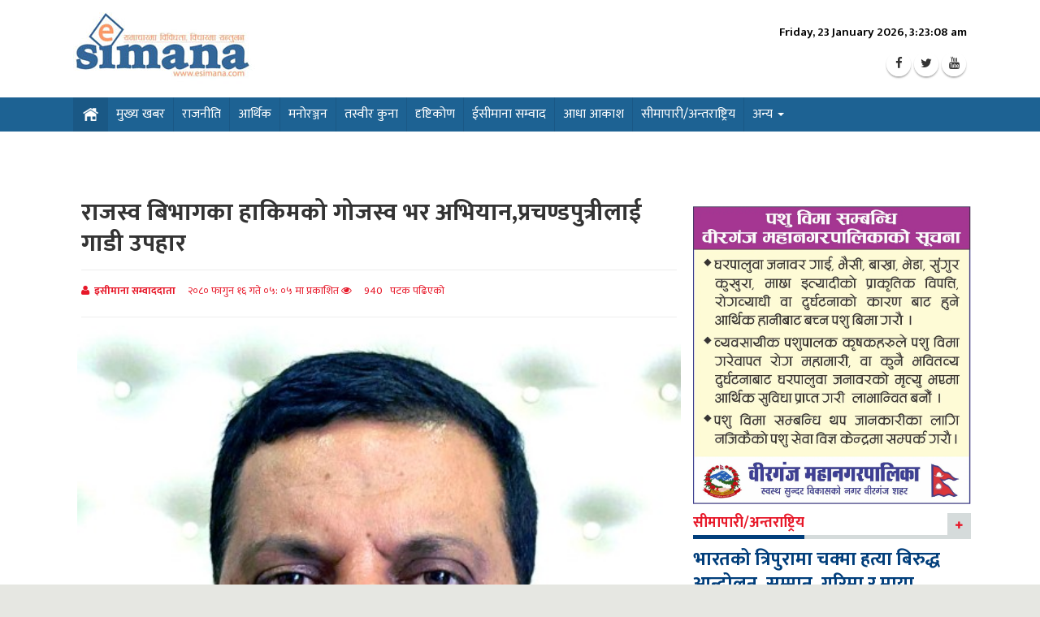

--- FILE ---
content_type: text/html; charset=UTF-8
request_url: https://www.esimana.com/headline/2024/02/28/170911921951427315.html
body_size: 63442
content:

<!DOCTYPE html>
<html lang="en">
   <meta http-equiv="content-type" content="text/html; charset=utf-8" />
   <meta http-equiv="X-UA-Compatible" content="IE=edge" />
   <meta name="keywords" content=" - Simana Media Pvt. Ltd.">
   <meta name="description" content=" -Simana Media Pvt. Ltd.">
   <meta name="google_verification" content="">
   <title>राजस्व बिभागका हाकिमको गोजस्व भर अभियान,प्रचण्डपुत्रीलाई गाडी उपहार  Esimana.com || Simana Media Pvt. Ltd.</title>
   <meta name="description" content="Simana Media Pvt. Ltd.">
   <meta name="viewport" content="width=device-width, initial-scale=1, maximum-scale=1">
   <meta property="og:title" content="">
   <meta property="og:description" content="बीरगंज । राजस्व अनुसन्धान बिभागका महानिर्देशक नवराज ढुंगाना “एनीहाउ माल कमाउ” धन्धामा लागेका तथ्यहरु एक पछि अर्को गरि सार्वजनीक भइरहेका छन ।">
        <meta property="og:image" content="https://www.esimana.com/uploads/medium/nawaraj-dhungana-UVn6Rp9qKAOoTYAbPNjNuFeuiYMqJoz5HG3vigRN.jpg" />
      <meta property="og:url" content="" />
  <meta property="og:description" content="बीरगंज । राजस्व अनुसन्धान बिभागका महानिर्देशक नवराज ढुंगाना “एनीहाउ माल कमाउ” धन्धामा लागेका तथ्यहरु एक पछि अर्को गरि सार्वजनीक भइरहेका छन । " />
  <meta property="og:site_name" content="Esimana.com || Simana Media Pvt. Ltd." />
  <meta property="og:image:width" content="1000" />
    <meta property="og:image:height" content="600" />

   <!-- bootstrap styles-->
   <link href="https://www.esimana.com/themes-assets/css/bootstrap.min.css" rel="stylesheet">
   <!-- google font -->
   <link href='https://fonts.googleapis.com/css?family=Open+Sans:400,700,600,800' rel='stylesheet' type='text/css'>
   <!-- ionicons font -->
   <link href="https://www.esimana.com/themes-assets/css/font-awesome.css" rel="stylesheet">
   <!-- animation styles -->
   <link rel="stylesheet" href="https://www.esimana.com/themes-assets/css/animate.css" />
   <!-- custom styles -->
   <link href="https://www.esimana.com/themes-assets/css/style.css" rel="stylesheet" >
   <!-- owl carousel styles-->
   <link rel="stylesheet" href="https://www.esimana.com/themes-assets/css/owl.carousel.css">
   <link rel="stylesheet" href="https://www.esimana.com/themes-assets/css/owl.transitions.css">
   <!-- prettyPhoto popup styles -->
   <link rel="stylesheet" href="https://www.esimana.com/themes-assets/css/prettyPhoto.css">
   </head>
   <body>      
        
               <!-- wrapper start -->
      <div class="wrapper">
      <!-- header start -->
      <div class="header">
      <div class="container clearfix">
         <div class="wrapper1 ">
            <div class="row">
               <div class="col-md-4 wow fadeInUpLeft animated">
                  <a class="navbar-brand" href="https://www.esimana.com"><img src="https://www.esimana.com/themes-assets/images/logo.jpg" class="img-responsive" alt="logo"></a>
               </div>
               <div class="col-lg-8 hidden-xs">
                  <div class="">
                  </div>
               </div>
               <div class=" col-md-4 ">
                  <div id="time">
                     <!-- PRINTING NEPALI DATE AND TIME -->
                     <span id="time-date" class="time_date"></span>
                     <ul class="header-social-icons social-icons ">
                        <li class="social-icons-facebook">
                           <a href="https://www.facebook.com/" target="_blank" title="Facebook"><i class="fa fa-facebook"></i></a>
                        </li>
                        <li class="social-icons-twitter">
                           <a href="https://twitter.com" target="_blank" title="Twitter"><i class="fa fa-twitter"></i></a>
                        </li>
                        <li class="social-icons-youtube">
                           <a href="https://www.youtube.com" target="_blank" title="youtube"><i class="fa fa-youtube"></i></a>
                        </li>
                     </ul>
                  </div>
               </div>
               <div class="clearfix"></div>
            </div>
         </div>
      </div>
      <!-- header end -->
      <!-- nav and search start -->
      <div class="nav-search-outer">
         <!-- nav start -->
         <nav class="navbar navbar-inverse" role="navigation">
            <div class="container">
               <div class="wrapper1">
                  <div class="col-sm-16">
                     <div class="row">
                        <div class="navbar-header">
                           <button type="button" class="navbar-toggle collapsed" data-toggle="collapse" data-target="#navbar-collapse"> <span class="sr-only">Toggle navigation</span> <span class="icon-bar"></span> <span class="icon-bar"></span> <span class="icon-bar"></span> </button>
                        </div>
                        <div class="collapse navbar-collapse" id="navbar-collapse">
                                                       <ul class="nav navbar-nav text-uppercase main-nav ">
                              <li class="active"><a href="https://www.esimana.com" class="active">
                                 <img src="https://www.esimana.com/themes-assets/images/home-icon.png"></a></li>
                                 
                                                            <li><a href="https://www.esimana.com/headline">मुख्य खबर</a></li>
                                                                  
                                                            <li><a href="https://www.esimana.com/politics">राजनीति</a></li>
                                                                  
                                                            <li><a href="https://www.esimana.com/financial">आर्थिक</a></li>
                                                                  
                                                            <li><a href="https://www.esimana.com/entertainment">मनोरञ्जन</a></li>
                                                                  
                                                            <li><a href="https://www.esimana.com/picture-corner">तस्वीर कुना</a></li>
                                                                  
                                                            <li><a href="https://www.esimana.com/vision">दृष्टिकोण</a></li>
                                                                  
                                                            <li><a href="https://www.esimana.com/esimana-dialogue">ईसीमाना सम्वाद</a></li>
                                                                  
                                                            <li><a href="https://www.esimana.com/half-the-sky">आधा आकाश</a></li>
                                                                  
                                                            <li><a href="https://www.esimana.com/international">सीमापारी/अन्तराष्ट्रिय</a></li>
                                                                  
                                                            <li class="dropdown">
                                 <a href="https://www.esimana.com/others" class="dropdown-toggle" data-toggle="dropdown" role="button" aria-haspopup="true" aria-expanded="false">अन्य   <span class="caret"></span></a>
                                 <ul class="dropdown-menu" >
                                       
                                 <li><a href="https://www.esimana.com/society">समाज</a></li>
                                       
                                 <li><a href="https://www.esimana.com/sports">खेलकुद</a></li>
                                       
                                 <li><a href="https://www.esimana.com/science-and-technology">विज्ञान र प्रविधि</a></li>
                                       
                                 <li><a href="https://www.esimana.com/health">स्वास्थ्य</a></li>
                                       
                                 <li><a href="https://www.esimana.com/apradh">अपराध</a></li>
                                                                      </ul>
                              </li>
                                                                                          </ul>
                                                   </div>
                     </div>
                  </div>
               </div>
            </div>
         </nav>
         <!--nav end-->
      </div>
      <!-- nav and search end-->
      <div class="container">
<div class="wrapper1">
    <section>
        <div class="mt-30"></div>
        <div class="row">
              <div class="col-sm-16">
                         </div>

        <div class="clearfix mb-30"></div>
            <!-- left sec start -->
            <div class="col-md-11 col-sm-11">
                <div class="row">
                    <div class="sec-topic details_p col-sm-16 ">

                        <div class="details_header">
                            <h1>राजस्व बिभागका हाकिमको गोजस्व भर अभियान,प्रचण्डपुत्रीलाई गाडी उपहार</h1>
                            <h2></h2>

                            <div class="text-danger sub-info-bordered">
                                <div class="pull-left">                                 
                                   <i class="fa fa-user"></i> &nbsp;<b>इसीमाना सम्वाददाता</b> 
                                    &nbsp;&nbsp;&nbsp;   २०८० फागुन १६ गते ०५: ०५ मा प्रकाशित

                                     <i class="fa fa-eye"></i> &nbsp; &nbsp; 940   &nbsp; पटक पढिएको

                                </div>
                         
                                    <div class="pull-right">
                                 <!--<div class="addthis_inline_share_toolbox"></div>-->
                                 <!-- ShareThis BEGIN --><div class="sharethis-inline-share-buttons"></div><!-- ShareThis END -->
                             </div>

                                <div class="clearfix"></div>
                            </div>

                        </div>

                        <div class="col-sm-16 sec-info">
                                                      <img src="https://www.esimana.com/uploads/medium/nawaraj-dhungana-UVn6Rp9qKAOoTYAbPNjNuFeuiYMqJoz5HG3vigRN.jpg" class="img-responsive mb-30">
                                                      
                                                       <style type="text/css">
                            .ad_details_page img {
                                    width: 250px !important;
                                    float: left;
                                    margin-right: 15px;
                                    margin-bottom: 5px;
                                    margin-top: 20px;
                                }
                        </style>
                    <div class="clearfix"></div>

                                                                                 <p>बीरगंज । राजस्व अनुसन्धान बिभागका महानिर्देशक नवराज ढुंगाना “एनीहाउ माल कमाउ” धन्धामा लागेका तथ्यहरु एक पछि अर्को गरि सार्वजनीक भइरहेका छन ।</p>
<p> </p>
<p><br>गठबन्ध सरकार परिर्वतनको हल्ला जति बढी बढ्दै छ ढुङगानाको पैसा असुली कर्मले त्यतीनै तिब्रता पाउदै गएको छ ।</p>
<p> </p>
<p>ढुङगानाको राजस्वमारा नीतिका कारण राजस्व असुलीमा सरकारी लक्ष्य फेल हुदै गएको छ। राजस्वको सट्टा गोजस्व भर्ने अभियानमा लागेका ढुङ्गानालाई प्रधामंत्रीको सचिवालयबाट पुरापुर आर्शिवाद प्राप्त छ ।</p>
<p> </p>
<p>केही दिन अगाडि मात्रै काठमाण्डौको मखन स्थित एउटा कस्मेटिक पसलमा छापामारी गरेको थियो । कस्मेटीक सामान आयात गर्ने एक जना मारवाडी समुदायका ब्यापारीले पेश गरेको कागजपत्रमा जम्मा ९० हजार रुपैयाको फरक देखिएको बिभाग स्रोतले जानकारी दिए ।</p>
<p> </p>
<p>जम्मा ९० हजार रुपैया बिलमा फरक देखिएपछि ढुङ्गानाले ति ब्यपारीसंग १८ लाख रुपैया अनधिकृत रुपमा माँग गरेका थिए । <br>गएको असोज महिनामा मात्रै बिभागले लोटस भेट इन्टरनेशनल ट्रेड लिङ्क प्रा. लि. त्रिपुरेश्वरमा छापा मारेको थियो ।</p>
<p> </p>
<p>पुल्चोक कार्यालयले छापामारी गरेको भएपनि ढुङगानाले हस्तेक्षप गरि बिना कारवाही लोटस भेटलाई उन्मुक्ति दिएका थिए । ढुङ्गानाले प्रधानमंत्री प्रचण्ड पुत्री गंगा दाहाललाई ६० लाख रुपैयामा एउटा चार चक्के गाडी खरिद गरि उपहार दिएका छन ।</p>
<p> </p>
<p>त्यो गाही अहिले पूर्वतिर श्रीमान जीवन घिमिरेले चढ्ने गरेको स्रोतले जनाएको छ । ढुङगनाको यही ब्यवस्थापकीय क्षमताका कारण प्रचण्ड प्रधानमंत्री भएको यो अवधिमा बीरगंज भंसारको प्रमुख प्रशासक, प्रधानमंत्रीको स्वकीय सचिव र अहिले राजस्व बिभागको महानिर्देशक भएर तरमारी रहेका छन ।</p>
<p> </p>
<p>बीरगंजको भंसार प्रमुख भईसकेका ढुङगानाको बिशेष नजर पनि राजस्व अनुसन्धानको पथलैया कार्यालयमा छ । बीरगंज भएर जाने मालवाहक गाडीहरुको बिषयमा राजस्व अनुसन्धान बिभाग पथलैयाका कर्मचारी तिर्थ पासवानले सूचना दिन गरेको स्रोतले जनायो ।</p>
<p> </p>
<p>त्यही सूचनाको आधारमा पथलैया पछि पनि बिभन्न ठाउमा गाडीहरु रोकेर अनावश्यक दुःख दिने र आर्थिक नजराना लिने प्रवृति बढेको छ ।</p>
<p> </p>
<p>लामो समय बिभागमा नटिकिने चाल पाएका ढुङ्गानाले ब्यवसायीलाई हतोत्साही हुनेगरि दुःख दिदै आएका छन । ढुङ्गाले बिलबिजक माग्ने , त्यो ठिक देखे पछि वार्षिक कारोवारको बिववरण माग्ने त्यो पनि ठिक भएपछि तीन वर्षको माग्ने त्यो पनि ठिक भएपछि पाँच वर्षको कारोवारको बिवरण समेत मागेर ब्यवसायीलाई हैरान पार्दै आएको नाम नछाप्ने शर्तमा उक ब्यवसायीले इसीमाना.कमलाई बताए ।</p>

                                                                                                                                              <div class="ads_img_8">
                               <a href="" target="_blank"><img src="https://www.esimana.com/uploads/advertisement/category-sakhuwaprasauni-W0hDM8zha9BTmm9Tra9xKPWVkYlOzgOB6LJfhrdL.jpg" class="img-responsive" ></a>
                          </div>
                                                  </div>


                        <div class="clearfix"></div>
                        <div class="mv-20">
                            <div id="share_bottom">                             
                                <div class="pull-left">                                     
                                 <div class="addthis_inline_share_toolbox"></div>                              
                                </div>
                             

                                <p class="pull-right youcan">तपाईं हामीसंग <a href="">फेसबुक</a> र <a href="">ट्वीटर</a>
                                    मार्फत् पनि जोडिन सक्नुहुन्छ ।</p>
                                <div class="clearfix"></div>
                            </div>
                        </div>
                        <div class="clearfix col-md-16 comment_bg mb-20">
                            <h1><span class="border">तपाईको प्रतिक्रिया</span></h1>

                            <div class="fb-comments" data-href="https://www.esimana.com/headline/2024/02/28/170911921951427315.html" data-numposts="5" data-width="100%"></div>
                        </div>

                                                     <div class="row">
                            <div class="col-lg-16">
                                <div class="iner">
                                    <h1><span class="border"> सम्बन्धित शीर्षकहरु</span></h1>

                                </div>
                                <div class="row">
                                                                            
                                    <div class="col-md-4">
                                        <div class="image_relat science">

                                            <div class="news_listes">
                                                
                                             <img src="https://www.esimana.com/uploads/medium/619050463-1448930779934957-1209591399640316329-n-ZMiXvJpbjmtt1jcwz1QsQaLzpRuYaCLWEtMb3hvq.jpg" class="img-responsive" style="height:150px;">
                                              
                                                <div class="title_rel">
                                                <h2><a href="https://www.esimana.com/headline/2026/01/20/176892316412905772.html" alt="पर्सामा चार पूर्वमन्त्रीहरु  सहित ४ सिटकालागि  १ सय ९ जना चुनावी मैदानमा"> 
                                     पर्सामा चार पूर्वमन्त्रीहरु  सहित ४ सिटकालागि  १ सय ९ जना चुनावी मैदानमा  
                                    </a></h2>
                                                </div>

                                            </div>
                                        </div>
                                    </div>
                                                                                                                 
                                    <div class="col-md-4">
                                        <div class="image_relat science">

                                            <div class="news_listes">
                                                
                                             <img src="https://www.esimana.com/uploads/medium/617867436-24785108021165185-2345272535388267485-n-48M8EZMmJDrDnihNIlfGwrTX17fosbLp9GMnIIEf.jpg" class="img-responsive" style="height:150px;">
                                              
                                                <div class="title_rel">
                                                <h2><a href="https://www.esimana.com/headline/2026/01/20/176892227784565984.html" alt="कांग्रेस नेता अजय द्विवेदीको भावूक सन्देश ,कांग्रेस भित्रको द्वण्द्व उपयोग गर्न खोज्नेको सपना चक्नाचुर"> 
                                     कांग्रेस नेता अजय द्विवेदीको भावूक सन्देश ,कांग्रेस भित्रको द्वण्द्व उपयोग गर्न खोज्नेको सपना चक्नाचुर  
                                    </a></h2>
                                                </div>

                                            </div>
                                        </div>
                                    </div>
                                                                                                                 
                                    <div class="col-md-4">
                                        <div class="image_relat science">

                                            <div class="news_listes">
                                                
                                             <img src="https://www.esimana.com/uploads/medium/20260120-161027-11-9yb8gTgXpD5NtoSfCIcJvnUmjvBuFHLd86GTggih.jpg" class="img-responsive" style="height:150px;">
                                              
                                                <div class="title_rel">
                                                <h2><a href="https://www.esimana.com/headline/2026/01/20/176891197225856496.html" alt="बिकास शान्ति समृद्धि र लोकतान्त्रिक शासन ब्यवस्थाको सुदृढिकरणकालागि उम्मेदवारीः नेता रुङ्गटा"> 
                                     बिकास शान्ति समृद्धि र लोकतान्त्रिक शासन ब्यवस्थाको सुदृढिकरणकालागि उम्मेदवारीः नेता रुङ्गटा  
                                    </a></h2>
                                                </div>

                                            </div>
                                        </div>
                                    </div>
                                                                                                                 
                                    <div class="col-md-4">
                                        <div class="image_relat science">

                                            <div class="news_listes">
                                                
                                             <img src="https://www.esimana.com/uploads/medium/617403307-1429452692101242-4692185506224406201-n-1-1536x1152-aCCNbJmVcfRdp5ftDqNlmwUBdXKnsQMUwh5RGPuU.jpg" class="img-responsive" style="height:150px;">
                                              
                                                <div class="title_rel">
                                                <h2><a href="https://www.esimana.com/headline/2026/01/20/176891083836811785.html" alt="पर्साका १ का एमाले उम्मेदवार यादवले एमाले रोज्नुको कारण यस्तो छ"> 
                                     पर्साका १ का एमाले उम्मेदवार यादवले एमाले रोज्नुको कारण यस्तो छ  
                                    </a></h2>
                                                </div>

                                            </div>
                                        </div>
                                    </div>
                                                                        <br>
                                    <div class="clearfix"></div>
                                                                                                                 
                                    <div class="col-md-4">
                                        <div class="image_relat science">

                                            <div class="news_listes">
                                                
                                             <img src="https://www.esimana.com/uploads/medium/messenger-creation-54c6bdae-f622-4628-9e2f-8b79aebf258e-696x391-gJTdiPjiU9jIMmUX3U59pLgqHwZOwXhe6KGh5lLa.jpeg" class="img-responsive" style="height:150px;">
                                              
                                                <div class="title_rel">
                                                <h2><a href="https://www.esimana.com/headline/2026/01/20/176887966322433202.html" alt="तीन महिला उम्मेदवार मैदानमा, पर्सा–२ चर्चाको उत्कर्ष अनि सर्वाधिक चासो र उत्सुकतापूर्ण बन्ने"> 
                                     तीन महिला उम्मेदवार मैदानमा, पर्सा–२ चर्चाको उत्कर्ष अनि सर्वाधिक चासो र उत्सुकतापूर्ण बन्ने  
                                    </a></h2>
                                                </div>

                                            </div>
                                        </div>
                                    </div>
                                                                                                                 
                                    <div class="col-md-4">
                                        <div class="image_relat science">

                                            <div class="news_listes">
                                                
                                             <img src="https://www.esimana.com/uploads/medium/a659d9724b04e37c70d9897ae1b65d22-scaled-mnXUynbQE9hUWuSdjyxlgMK91AWVkVniL4FFOQdh.jpeg" class="img-responsive" style="height:150px;">
                                              
                                                <div class="title_rel">
                                                <h2><a href="https://www.esimana.com/headline/2026/01/20/176887527786180467.html" alt="नेपाल कांग्रेसका चार उम्मेदवार रुङ्गटा, चौरसिया, चौधरी र रिजाल"> 
                                     नेपाल कांग्रेसका चार उम्मेदवार रुङ्गटा, चौरसिया, चौधरी र रिजाल  
                                    </a></h2>
                                                </div>

                                            </div>
                                        </div>
                                    </div>
                                                                                                                 
                                    <div class="col-md-4">
                                        <div class="image_relat science">

                                            <div class="news_listes">
                                                
                                             <img src="https://www.esimana.com/uploads/medium/untitled-lKh3GRZUwUSygtxblRkCCBOYoV5reKWmapatO0Ns.png" class="img-responsive" style="height:150px;">
                                              
                                                <div class="title_rel">
                                                <h2><a href="https://www.esimana.com/headline/2026/01/19/176881615531397821.html" alt="नेपाली कम्युनिष्ट पार्टीका तर्फबाट बारा पर्सामा यस्ता छन उम्मेदवार"> 
                                     नेपाली कम्युनिष्ट पार्टीका तर्फबाट बारा पर्सामा यस्ता छन उम्मेदवार  
                                    </a></h2>
                                                </div>

                                            </div>
                                        </div>
                                    </div>
                                                                                                                 
                                    <div class="col-md-4">
                                        <div class="image_relat science">

                                            <div class="news_listes">
                                                
                                             <img src="https://www.esimana.com/uploads/medium/uml-parsa-umedwar-Ob5sqK33sCGYLdGfsJYd4Hp9UncANFzXeq7isBb0.jpg" class="img-responsive" style="height:150px;">
                                              
                                                <div class="title_rel">
                                                <h2><a href="https://www.esimana.com/headline/2026/01/19/176881457460232000.html" alt="पर्सामा एमाले प्रवेश गरेको छैन भनेर गीत गाउनेहरुले पाए टिकट, रैथानेहरु अन्यौलमा, नेतृत्व हुतीहारा भएको भन्दै आलोचना शुरु"> 
                                     पर्सामा एमाले प्रवेश गरेको छैन भनेर गीत गाउनेहरुले पाए टिकट, रैथानेहरु अन्यौलमा, नेतृत्व हुतीहारा भएको भन्दै आलोचना शुरु  
                                    </a></h2>
                                                </div>

                                            </div>
                                        </div>
                                    </div>
                                                                        <br>
                                    <div class="clearfix"></div>
                                                                                                                 
                                    <div class="col-md-4">
                                        <div class="image_relat science">

                                            <div class="news_listes">
                                                
                                             <img src="https://www.esimana.com/uploads/medium/617492211-26517186214550966-7786834801420688558-n-GqeMZbXByquDt2aqPYsBD9cj7w3tedQSyOZH5T2c.jpg" class="img-responsive" style="height:150px;">
                                              
                                                <div class="title_rel">
                                                <h2><a href="https://www.esimana.com/headline/2026/01/18/176872350550436066.html" alt="नेकापा एमालेका उम्मेदवार को काहाँ बाट ?"> 
                                     नेकापा एमालेका उम्मेदवार को काहाँ बाट ?  
                                    </a></h2>
                                                </div>

                                            </div>
                                        </div>
                                    </div>
                                                                                                                 
                                    <div class="col-md-4">
                                        <div class="image_relat science">

                                            <div class="news_listes">
                                                
                                             <img src="https://www.esimana.com/uploads/medium/615849482-25560285743633975-1645224035337242050-n-NKUG3hJBOd0g4JROMs9TXHo2eJENE35RO0zzCdxK.jpg" class="img-responsive" style="height:150px;">
                                              
                                                <div class="title_rel">
                                                <h2><a href="https://www.esimana.com/headline/2026/01/17/176865409887293749.html" alt="नेपालको लोकतन्त्रको मजबुतीको निम्ति नेपाली कांग्रेसनै आवश्यक शक्ति होः नेता रुङ्गटा"> 
                                     नेपालको लोकतन्त्रको मजबुतीको निम्ति नेपाली कांग्रेसनै आवश्यक शक्ति होः नेता रुङ्गटा  
                                    </a></h2>
                                                </div>

                                            </div>
                                        </div>
                                    </div>
                                                                                                                 
                                    <div class="col-md-4">
                                        <div class="image_relat science">

                                            <div class="news_listes">
                                                
                                             <img src="https://www.esimana.com/uploads/medium/615553482-26624193250504620-6534877250913582755-n-efgxMU8xPdQf4Ym5dogwWQuD8eHZJVcWVCtReqCH.jpg" class="img-responsive" style="height:150px;">
                                              
                                                <div class="title_rel">
                                                <h2><a href="https://www.esimana.com/headline/2026/01/15/176848330253233847.html" alt="स्वर्गीय गोपाल गिरी क्रियाशील पत्रकारिता पुरस्कारबाट पत्रकार  देवकोटा पुरस्कृत"> 
                                     स्वर्गीय गोपाल गिरी क्रियाशील पत्रकारिता पुरस्कारबाट पत्रकार  देवकोटा पुरस्कृत  
                                    </a></h2>
                                                </div>

                                            </div>
                                        </div>
                                    </div>
                                                                                                                 
                                    <div class="col-md-4">
                                        <div class="image_relat science">

                                            <div class="news_listes">
                                                
                                             <img src="https://www.esimana.com/uploads/medium/615986821-26088827294075462-6659532151576816380-n-BauM3ENeKi4NKQ5zGKS36C2tfmOxCXs7P8xxIAdQ.jpg" class="img-responsive" style="height:150px;">
                                              
                                                <div class="title_rel">
                                                <h2><a href="https://www.esimana.com/headline/2026/01/15/176848270469829517.html" alt="राजनीतिक पहिचानकै आधारमा डर, त्रास र असुरक्षाको वातावरण सिर्जना हुनु लोकतन्त्रका लागि खतरापूर्ण छः अध्यक्ष ओली"> 
                                     राजनीतिक पहिचानकै आधारमा डर, त्रास र असुरक्षाको वातावरण सिर्जना हुनु लोकतन्त्रका लागि खतरापूर्ण छः अध्यक्ष ओली  
                                    </a></h2>
                                                </div>

                                            </div>
                                        </div>
                                    </div>
                                                                        <br>
                                    <div class="clearfix"></div>
                                                                         
                                </div>
                            </div>


                        </div>
                                            </div>


                </div>
            </div>
            <!-- left sec end -->
            <!-- right sec start -->
            <div class="col-sm-5 right-sec mt-10">
                 <div class="iner iner_add">
            

                    <div class="ads_img_8">
            <a href="" target="_blank"><img src="https://www.esimana.com/uploads/advertisement/category-birgunj-mahanagarpalika-pashu-bima-adv-HIZrrvxGkjL3OwQ4DVTcesSCxi8HNZVIow57b4Nc.webp" class="img-responsive" ></a>
      </div>
          <div class="rightkoside_bar sayatha wow fadeInDown animated ">
              <h1><span class="border">सीमापारी/अन्तराष्ट्रिय</span> <span class="view_all  pull-right">
                  <a href="https://www.esimana.com/international"><i class="fa fa-plus"></i></a></span>
               </h1>

                                                   <div class="news_listes">
                  <h2><a href="https://www.esimana.com/international/2025/12/31/176717821264308697.html"
                                             rel="bookmark">भारतको त्रिपुरामा चक्मा हत्या बिरुद्ध आन्दोलन, सम्मान, गरिमा र माया नपाएका पूर्वोतरका मान्छेहरु अलग देशको माँग गर्दै</a></h2>
                        
                     <img src="https://www.esimana.com/uploads/medium/angel-chakma-protest-1-KqBCXDpJAxgDuqaWlNBxaJMOZjXat743kCZedozP.jpg"  class="img-responsive" > 
                                                          
                       वीरगंज । ९ डिसेम्बर २०२५ मा उत्तराखण्डको देहरादूनमा एक जातीयतावादी भीडको निर्मम आक्रमणमा परेका त्रिपुराका एन्जेल चक्माको उपचारको क्रममा ज्यान गएको छ । 
               </div>
                              <div class="news_listes">
                  <h2><a href="https://www.esimana.com/international/2025/11/29/176438621340621333.html"
                                             rel="bookmark">समस्यामा परेका विद्यार्थीहरूलाई आफ्नो विवरण पेश गर्न नेपाली दूतावास युएईको आग्रह</a></h2>
                        
                     <img src="https://www.esimana.com/uploads/medium/1000083030-1764385925-0yVGr8dGxqYcVDMCVbDGzMxNQbNbb8xjIq5TXbRp.jpg"  class="img-responsive" > 
                                                          
                       काठमाडौं । यूएईमा रहेको नेपाली दूतावासले समस्यामा परेका विद्यार्थीहरूलाई आफ्नो विवरण पेश गर्न आग्रह गरेको छ । 
               </div>
                              <div class="news_listes">
                  <h2><a href="https://www.esimana.com/international/2025/10/24/176129242274515424.html"
                                             rel="bookmark">हैदराबाद–बेंगलुरु जाँदै गरेको बसमा आगलागी, कम्तीमा २१ जनाको मृत्यु</a></h2>
                        
                     <img src="https://www.esimana.com/uploads/medium/newindianexpress-2025-10-24-mudl9t1m-pti10242025000009a-1-GgqgiVN3S9rnTkP9vVnTntdKuXB5EsmYYmXrxuS8.jpg"  class="img-responsive" > 
                                                          
                       वीरगंज ।  हैदराबादबाट बेंगलुरु जाँदै गरेको एक एयर–कन्डिसन्ड स्लीपर बसमा शुक्रबार बिहान आगलागी हुँदा २१ जनाको जलेर मृत्यु भएको र केही अन्य यात्रु घाइते भएका छन्। दुर्घटना कुर्नुल जिल्लाको चिन्नेतेकुरु गाउँ नजिकै राष्ट्रिय राजमार्ग ४४ मा बिहान करिब २ः ४५ बजे भएको हो। 
               </div>
                              <div class="news_listes">
                  <h2><a href="https://www.esimana.com/international/2025/09/28/175904500353273064.html"
                                             rel="bookmark">तामिलनाडु भागदौडमा ३९ जनाको ज्यान गयो,प्रति परिवारलाई ३२ लाख राहत दिइने</a></h2>
                        
                     <img src="https://www.esimana.com/uploads/medium/569d8819f2bffa7ab230854f44e500842b77d9d7bbcb51f1-CbukuryMgeHHQk5kORoUDiZH53kqWZ17zBFe5heu.jpg"  class="img-responsive" > 
                                                          
                       नयाँ दिल्ली। शनिबार तमिलनाडुको करूरमा अभिनेता–नेता विजयको र्‍यालीमा भादौड मच्चिदा ३९ जनाको ज्यान गएको  छ ।  १ सय  भन्दा बढी घाइते भएका छन, जसको  उपचार बिभिन्न अस्पतालमा भइरहेको छ। 
               </div>
                                                   </div>
              <div class="ads_img_8">
         <a href="" target="_blank"><img src="https://www.esimana.com/uploads/advertisement/category-feta-quElZMLTYYIU91gFfLtb63BCVDBV1NYnOl4ycd4s.jpg" class="img-responsive" ></a>
      </div>
      

                    <div class="ads_img_8">
         <a href="" target="_blank"><img src="https://www.esimana.com/uploads/advertisement/category-birgunj-mahanagarpalika-adv-V2VyzNpClfJjQlfBRFBSFI60ru4oRPmhWAwI6WCO.webp" class="img-responsive" ></a>
      </div>
          <div class="rightkoside_bar sayatha wow fadeInDown animated ">
       <h1><span class="border">आधा आकाश</span> <span class="view_all  pull-right">
                  <a href="https://www.esimana.com/half-the-sky"><i class="fa fa-plus"></i></a></span>
               </h1>
                      <div class="news_listes">
          <h2><a href="https://www.esimana.com/half-the-sky/2024/01/13/170515757678447796.html" rel="bookmark">इन्टेग्रीटी आइकन नेपाल २०२३ बाट  थापा सम्मानित</a></h2>
                
             <img src="https://www.esimana.com/uploads/medium/hema-thapa-8kt2stUSvoDY66UzSNUhpm2sWTZtExBxSO1JjEOn.webp"  class="img-responsive" > 
                                                  
                
       </div>
              <div class="news_listes">
          <h2><a href="https://www.esimana.com/half-the-sky/2021/04/23/परहरल-अनयय-गरक-भनद-नययकलग-आवज-उठईदन-पडत-महलक-अपल.html" rel="bookmark">प्रहरीले अन्याय गरेको भन्दै न्यायकालागि आवाज उठाईदिन पीडित महिलाको अपिल</a></h2>
                
             <img src="https://www.esimana.com/uploads/medium/eb91ff0a7af6a12a5432817a571203c6.jpg"  class="img-responsive" > 
                                                  
               आधी रातमा घरमा पसी हुलहुजत गर्ने माथी प्रहीले कारवाही नगरेको भन्दै आज पीडित महिलाले पत्रकार सम्मेलन गर्नु भएको छ 
       </div>
                          <ul class="list_news">
                                <li><a href="https://www.esimana.com/half-the-sky/2019/02/18/दइज-बरध-अभयन-चलउन-पडतक-नमम-परतषठनक-गठन.html" rel="bookmark">दाइजो बिरोधी अभियान चलाउन पीडितको नाममा प्रतिष्ठानको गठन</a></li>
                    <li><a href="https://www.esimana.com/half-the-sky/2018/07/22/महलहरक-अधकरक-पकष-नपल-दकषण-एशयम-अगड.html" rel="bookmark">महिलाहरुको अधिकारको पक्ष नेपाल दक्षीण एशियामै अगाडि</a></li>
                    <li><a href="https://www.esimana.com/half-the-sky/2017/02/28/हफ-मयरथनम-महत-परथम.html" rel="bookmark">हाफ म्याराथनमा महतो प्रथम</a></li>
                          </div>
    

           

                    <div class="ads_img_8">
          <a href="" target="_blank"><img src="https://www.esimana.com/uploads/advertisement/category-parsagadhi-614x768-UkbBwTg6IbzxVsyPFlrdSo9wm4y7tM6YCmeLOem2.jpg" class="img-responsive" ></a>
      </div>
      
    <div class="rightkoside_bar sayatha wow fadeInDown animated ">
       <h1><span class="border">समाज</span> <span class="view_all  pull-right">
                  <a href="https://www.esimana.com/society"><i class="fa fa-plus"></i></a></span>
               </h1>
                      <div class="news_listes">
          <h2><a href="https://www.esimana.com/society/2026/01/15/176848644956976198.html" rel="bookmark">माघे संक्रान्तिमा मोतियाबिन्दु शल्यक्रिया गराएका ५३ बिरामीलाई कम्बल वितरण</a></h2>
                
             <img src="https://www.esimana.com/uploads/medium/e0bcb232-4948-462a-a4a0-a0180e661a4b-13vJHVMek5KzLvgai6PvY0jFvvb6DIx4VdUhulAe.jpg"  class="img-responsive" > 
                                                  
               वीरगञ्ज। माघे संक्रान्तिको अवसरमा माघ १ गते बिहीबार रुङ्ग्टा वेल्फेयर सोसाइटीको सहयोगमा तथा लायन्स क्लब अफ वीरगञ्ज परिवार, लायन्स क्लब अफ वीरगञ्ज आदर्शनगर र लायन्स क्लब पोखरिया को संयुक्त आयोजनामा कम्बल वितरण कार्यक्रम सम्पन्न भएको छ। 
       </div>
              <div class="news_listes">
          <h2><a href="https://www.esimana.com/society/2026/01/15/176848500217104064.html" rel="bookmark">आइजीपी  कार्कीद्वारा मानव सेवा आश्रम वीरगञ्ज अवलोकन, खाजा तथा खाद्यान्न सहयोग</a></h2>
                
             <img src="https://www.esimana.com/uploads/medium/igp-visit-ashram-LGhKIR8xUAeGU332wxqVVboeDpZkv3aTHPTDwtl0.jpg"  class="img-responsive" > 
                                                  
               वीरगञ्ज । नेपाल प्रहरीका महानिरीक्षक (आइजीपी) दानबहादुर कार्की ले वीरगञ्ज महानगरपालिका–२५, सिरिसियामा अवस्थित मानव सेवा आश्रम, वीरगञ्ज शाखा को अवलोकन भ्रमण गरेका छन्। 
       </div>
                          <ul class="list_news">
                                <li><a href="https://www.esimana.com/society/2026/01/13/176831878354565137.html" rel="bookmark">बरिष्ठ पत्रकार गौतम स्व.पाण्डेको स्मृतिमा स्थापित पत्रकारिता पुरस्कारबाट पुरस्कृत हुदै</a></li>
                    <li><a href="https://www.esimana.com/society/2026/01/12/176822222631488680.html" rel="bookmark">सशस्त्र प्रहरी बलपर्साद्वारा सञ्चालन गरिएको सात दिने “केश कर्तक तालिम” सम्पन्न</a></li>
                    <li><a href="https://www.esimana.com/society/2026/01/12/176822083934445278.html" rel="bookmark">हरिऔनकी ९३ वर्षको उमेरमा नागरिकता पाउने आश</a></li>
                          </div>


                 <div class="ads_img_8">
          <a href="" target="_blank"><img src="https://www.esimana.com/uploads/advertisement/category-untitled-nFTPoxKt9nV3H397HjwvUQ1It5D5qn0cjyrqE3hL.png" class="img-responsive" ></a>
      </div>
                   

   <div class="rightkoside_bar sayatha wow fadeInDown animated ">
       <h1><span class="border">खेलकुद</span> <span class="view_all  pull-right">
                  <a href="https://www.esimana.com/sports"><i class="fa fa-plus"></i></a></span>
               </h1>
                      <div class="news_listes">
          <h2><a href="https://www.esimana.com/sports/2025/11/17/176338966922603475.html" rel="bookmark">एनपीएल सिजन–२ ,काठमाडौँ गोर्खाजको विजयी सुरुआत</a></h2>
                
             <img src="https://www.esimana.com/uploads/medium/pic-1-obprkymzlu-009ACZlwloExKwzpXd0hrIECBnsRbOkjpdYBuEEu.webp"  class="img-responsive" > 
                                                  
               काठमाडौं । दोस्रो संस्करणको नेपाल प्रिमियर लिग (एनपीएल) क्रिकेट मा काठमाडौँ गोर्खाजले विजयी सुरुआत गरेको छ। जनकपुर बोल्ट्सले दिएको १३१ रनको लक्ष्य काठमाडौँले १८ ओभरमै ५ विकेट गुमाउँदै पूरा गर्‍यो। 
       </div>
              <div class="news_listes">
          <h2><a href="https://www.esimana.com/sports/2025/10/21/176105974412841342.html" rel="bookmark">ठोरी गोल्डकप–२०८२ ट्राइबेकरमा आयोजक प्रतिभा युवा क्लबको विजयी ,‘चौधरी म्यान अफ द म्याच’ र ‘बेस्ट किपर’ घोषित</a></h2>
                
             <img src="https://www.esimana.com/uploads/medium/559522127-2594711950900605-7454496958094519798-n-RBekERj0AIMEtc27JCbYyepaJK2vrGywZdrlHKQw.jpg"  class="img-responsive" > 
                                                  
               ठोरी । स्व. रामबहादुर श्रेष्ठको स्मृतिमा आयोजित चौथो ठोरी गोल्डकप–२०८२ को उपाधि आयोजक प्रतिभा युवा क्लब, बिजयबस्तीले हात पारेको छ। 
       </div>
                          <ul class="list_news">
                                <li><a href="https://www.esimana.com/sports/2025/10/19/17608447819112084.html" rel="bookmark">वीरगंज युनाइटेडलाई टाइब्रेकरमा हराउँदै प्रतिभा युवा क्लब फाइनलमा प्रवेश</a></li>
                    <li><a href="https://www.esimana.com/sports/2025/10/18/176079281629138807.html" rel="bookmark">वीरगन्ज युनाइटेड र आयोजक प्रतिभा युवा क्लबबीचको रोमाञ्चक सेमिफाइनल बराबरीमा, ट्राइबेकरबाट भोली  निर्णय हुने</a></li>
                    <li><a href="https://www.esimana.com/sports/2025/10/17/176070972441324760.html" rel="bookmark">हनामी बीएफसी फाइनलमा, रिगल एन्फा मकवानपुर टाइ–ब्रेकरमा पराजित</a></li>
                          </div>

</div>
                <div class="ads_img_8">
           <a href="" target="_blank"><img src="https://www.esimana.com/uploads/advertisement/category-laingik-hinsa-YqRTedUkJkdq23wmdSPdS0HSRF77U8IMdWA7BX1Q.jpg" class="img-responsive" ></a>
      </div>
      


           
<div class="clear"></div>
</div>               </div>
        </div>
    </section>
</div>
<!-- onload--><!-- Footer start -->
<div class="container">
   <footer>
      <div class="top-sec">
         <div class="container ">
            <div class="row">
               <div class="col-md-6 subscribe-info wow fadeInDown animated " >
                  <div class="row">
                     <div class="col-sm-16">
                        <div class="f-title">हाम्रोबारे </div>
                        <p class="text-justify"> <p style="text-align:left;">सीमाना मिडिया प्रा.लि. ले संचालन गरेको इपत्रिका हो । यो संस्था मध्यतराईको सीमाञ्चलमा बसेर संचारकर्ममा लागेका ब्यवसायीक पत्रकारहरुले निर्माण गरेका हुन । सीमाञ्चलका नागरिकको समस्या, पीडा ,भोगाई र बुझाईलाई नीति निर्माताहरु समक्ष पु¥याउने यो संस्थाको अभिष्ट हो ।</p></p>
                     </div>
                     <div class="col-sm-16">
                        <div class="f-title">Connect With Us</div>
                        <ul class="social-icons ">
                           <li class="social-icons-facebook">
                           <a href="https://www.facebook.com/" target="_blank" title="Facebook"><i class="fa fa-facebook"></i></a>
                        </li>
                        <li class="social-icons-twitter">
                           <a href="https://twitter.com" target="_blank" title="Twitter"><i class="fa fa-twitter"></i></a>
                        </li>
                        <li class="social-icons-youtube">
                           <a href="https://www.youtube.com" target="_blank" title="youtube"><i class="fa fa-youtube"></i></a>
                        </li>
                        </ul>
                     </div>
                  </div>
               </div>
               <div class="col-md-4  wow fadeInDown animated " >
                  <div class="f-title">सम्पादक</div>
                  <p class="clearfix">कृष्णचन्द्र लामिछाने</p>
                  <p class="clearfix"> ९८५५०२२४९७</p>
                  <p class="clearfix"> बीरगंज १४, पर्सा </p>
               </div>
               <div class="col-md-6 contactus  wow fadeInDown animated " >
                  <div class="f-title">सम्पर्क </div>
                  <address>
                     <p class="clearfix"><i class="fa fa-map-marker"></i> सीमाना मिडिया प्रा.लि. <br>बीरगंज १४, पर्सा<br>सि.न.दर्ता प्रमाणपत्र नं.१८४०/०७६/७७/</p>
                     <p class="clearfix"><i class="fa fa-envelope"></i>info@simana.com, news@esimana.com</p>
                  </address>
                  <br/>
                
               </div>
               <div class="clearfix"></div>
            </div>
         </div>
      </div>
      <div class="btm-sec ">
         <div class="col-sm-8 col-xs-16 f-nav wow fadeInDown animated " data-wow-delay="0.5s" data-wow-offset="10">
            <p class="copy_con"> © 2026 Simana Media Pvt. Ltd.
            </p>
         </div>
         <div class="col-sm-8 col-xs-16 copyrights text-right wow fadeInDown animated " data-wow-delay="0.5s" data-wow-offset="10">
            <p class="copy_con">Design and Development by <a href="https://cyberlink.com.np/" target="_blank">Cyberlink Pvt. Ltd.</a></p>
         </div>
         <div class="clearfix"></div>
      </div>
   </footer>
   <!-- Footer end -->
</div>
</div>
<!-- wrapper end -->
<!--<script type="text/javascript" src="//s7.addthis.com/js/300/addthis_widget.js#pubid=ra-590317d9e2f86fc7"></script>-->
<script type='text/javascript' src='https://platform-api.sharethis.com/js/sharethis.js#property=64904f7b6fc24400124f2a88&product=sop' async='async'></script>
<!-- jQuery -->
<script src="https://www.esimana.com/themes-assets/js/jquery.min.js"></script>
<!--jQuery easing-->
<script src="https://www.esimana.com/themes-assets/js/jquery.easing.1.3.js"></script>
<!-- bootstrab js -->
<script src="https://www.esimana.com/themes-assets/js/bootstrap.js"></script>
<!--wow animation-->
<script src="https://www.esimana.com/themes-assets/js/wow.min.js"></script>
<!-- time and date -->
<script src="https://www.esimana.com/themes-assets/js/moment.min.js"></script>
<!--news ticker-->
<script src="https://www.esimana.com/themes-assets/js/jquery.ticker.js"></script>
<!-- owl carousel -->
<script src="https://www.esimana.com/themes-assets/js/owl.carousel.js"></script>
<!-- prettyPhoto popup -->
<script type="text/javascript" src="https://www.esimana.com/themes-assets/js/jquery.prettyPhoto.js"></script>
<!-- calendar-->
<script src="https://www.esimana.com/themes-assets/js/jquery.pickmeup.js"></script>
<!-- go to top -->
<script src="https://www.esimana.com/themes-assets/js/jquery.scrollUp.js"></script>
<!-- scroll bar -->
<!--masonry-->
<script src="https://www.esimana.com/themes-assets/js/masonry.pkgd.js"></script>
<!--media queries to js-->
<script src="https://www.esimana.com/themes-assets/js/enquire.js"></script>
<!--custom functions-->
<script src="https://www.esimana.com/themes-assets/js/custom.js"></script>
<!-- <script type="text/javascript">
   $(window).load(function(){
                $('.onload').modal('show');
            });
</script> -->
</body>
</html>

--- FILE ---
content_type: text/css
request_url: https://www.esimana.com/themes-assets/css/animate.css
body_size: 60461
content:
@charset "UTF-8";
.animated {
    -webkit-animation-duration: 1s;
    animation-duration: 1s;
    -webkit-animation-fill-mode: both;
    animation-fill-mode: both
}
.animated.hinge {
    -webkit-animation-duration: 2s;
    animation-duration: 2s
}
@-webkit-keyframes bounce {
    0%, 20%, 50%, 80%, 100% {
        -webkit-transform: translateY(0);
        transform: translateY(0)
    }
    40% {
        -webkit-transform: translateY(-30px);
        transform: translateY(-30px)
    }
    60% {
        -webkit-transform: translateY(-15px);
        transform: translateY(-15px)
    }
}
@keyframes bounce {
    0%, 20%, 50%, 80%, 100% {
        -webkit-transform: translateY(0);
        -ms-transform: translateY(0);
        transform: translateY(0)
    }
    40% {
        -webkit-transform: translateY(-30px);
        -ms-transform: translateY(-30px);
        transform: translateY(-30px)
    }
    60% {
        -webkit-transform: translateY(-15px);
        -ms-transform: translateY(-15px);
        transform: translateY(-15px)
    }
}
.bounce {
    -webkit-animation-name: bounce;
    animation-name: bounce
}
@-webkit-keyframes flash {
    0%, 50%, 100% {
        opacity: 1
    }
    25%,
    75% {
        opacity: 0
    }
}
@keyframes flash {
    0%, 50%, 100% {
        opacity: 1
    }
    25%,
    75% {
        opacity: 0
    }
}
.flash {
    -webkit-animation-name: flash;
    animation-name: flash
}
@-webkit-keyframes pulse {
    0% {
        -webkit-transform: scale(1);
        transform: scale(1)
    }
    50% {
        -webkit-transform: scale(1.1);
        transform: scale(1.1)
    }
    100% {
        -webkit-transform: scale(1);
        transform: scale(1)
    }
}
@keyframes pulse {
    0% {
        -webkit-transform: scale(1);
        -ms-transform: scale(1);
        transform: scale(1)
    }
    50% {
        -webkit-transform: scale(1.1);
        -ms-transform: scale(1.1);
        transform: scale(1.1)
    }
    100% {
        -webkit-transform: scale(1);
        -ms-transform: scale(1);
        transform: scale(1)
    }
}
.pulse {
    -webkit-animation-name: pulse;
    animation-name: pulse
}
@-webkit-keyframes shake {
    0%, 100% {
        -webkit-transform: translateX(0);
        transform: translateX(0)
    }
    10%,
    30%,
    50%,
    70%,
    90% {
        -webkit-transform: translateX(-10px);
        transform: translateX(-10px)
    }
    20%,
    40%,
    60%,
    80% {
        -webkit-transform: translateX(10px);
        transform: translateX(10px)
    }
}
@keyframes shake {
    0%, 100% {
        -webkit-transform: translateX(0);
        -ms-transform: translateX(0);
        transform: translateX(0)
    }
    10%,
    30%,
    50%,
    70%,
    90% {
        -webkit-transform: translateX(-10px);
        -ms-transform: translateX(-10px);
        transform: translateX(-10px)
    }
    20%,
    40%,
    60%,
    80% {
        -webkit-transform: translateX(10px);
        -ms-transform: translateX(10px);
        transform: translateX(10px)
    }
}
.shake {
    -webkit-animation-name: shake;
    animation-name: shake
}
@-webkit-keyframes swing {
    20% {
        -webkit-transform: rotate(15deg);
        transform: rotate(15deg)
    }
    40% {
        -webkit-transform: rotate(-10deg);
        transform: rotate(-10deg)
    }
    60% {
        -webkit-transform: rotate(5deg);
        transform: rotate(5deg)
    }
    80% {
        -webkit-transform: rotate(-5deg);
        transform: rotate(-5deg)
    }
    100% {
        -webkit-transform: rotate(0);
        transform: rotate(0)
    }
}
@keyframes swing {
    20% {
        -webkit-transform: rotate(15deg);
        -ms-transform: rotate(15deg);
        transform: rotate(15deg)
    }
    40% {
        -webkit-transform: rotate(-10deg);
        -ms-transform: rotate(-10deg);
        transform: rotate(-10deg)
    }
    60% {
        -webkit-transform: rotate(5deg);
        -ms-transform: rotate(5deg);
        transform: rotate(5deg)
    }
    80% {
        -webkit-transform: rotate(-5deg);
        -ms-transform: rotate(-5deg);
        transform: rotate(-5deg)
    }
    100% {
        -webkit-transform: rotate(0);
        -ms-transform: rotate(0);
        transform: rotate(0)
    }
}
.swing {
    -webkit-transform-origin: top center;
    -ms-transform-origin: top center;
    transform-origin: top center;
    -webkit-animation-name: swing;
    animation-name: swing
}
@-webkit-keyframes tada {
    0% {
        -webkit-transform: scale(1);
        transform: scale(1)
    }
    10%,
    20% {
        -webkit-transform: scale(.9)rotate(-3deg);
        transform: scale(.9)rotate(-3deg)
    }
    30%,
    50%,
    70%,
    90% {
        -webkit-transform: scale(1.1)rotate(3deg);
        transform: scale(1.1)rotate(3deg)
    }
    40%,
    60%,
    80% {
        -webkit-transform: scale(1.1)rotate(-3deg);
        transform: scale(1.1)rotate(-3deg)
    }
    100% {
        -webkit-transform: scale(1)rotate(0);
        transform: scale(1)rotate(0)
    }
}
@keyframes tada {
    0% {
        -webkit-transform: scale(1);
        -ms-transform: scale(1);
        transform: scale(1)
    }
    10%,
    20% {
        -webkit-transform: scale(.9)rotate(-3deg);
        -ms-transform: scale(.9)rotate(-3deg);
        transform: scale(.9)rotate(-3deg)
    }
    30%,
    50%,
    70%,
    90% {
        -webkit-transform: scale(1.1)rotate(3deg);
        -ms-transform: scale(1.1)rotate(3deg);
        transform: scale(1.1)rotate(3deg)
    }
    40%,
    60%,
    80% {
        -webkit-transform: scale(1.1)rotate(-3deg);
        -ms-transform: scale(1.1)rotate(-3deg);
        transform: scale(1.1)rotate(-3deg)
    }
    100% {
        -webkit-transform: scale(1)rotate(0);
        -ms-transform: scale(1)rotate(0);
        transform: scale(1)rotate(0)
    }
}
.tada {
    -webkit-animation-name: tada;
    animation-name: tada
}
@-webkit-keyframes wobble {
    0% {
        -webkit-transform: translateX(0%);
        transform: translateX(0%)
    }
    15% {
        -webkit-transform: translateX(-25%)rotate(-5deg);
        transform: translateX(-25%)rotate(-5deg)
    }
    30% {
        -webkit-transform: translateX(20%)rotate(3deg);
        transform: translateX(20%)rotate(3deg)
    }
    45% {
        -webkit-transform: translateX(-15%)rotate(-3deg);
        transform: translateX(-15%)rotate(-3deg)
    }
    60% {
        -webkit-transform: translateX(10%)rotate(2deg);
        transform: translateX(10%)rotate(2deg)
    }
    75% {
        -webkit-transform: translateX(-5%)rotate(-1deg);
        transform: translateX(-5%)rotate(-1deg)
    }
    100% {
        -webkit-transform: translateX(0%);
        transform: translateX(0%)
    }
}
@keyframes wobble {
    0% {
        -webkit-transform: translateX(0%);
        -ms-transform: translateX(0%);
        transform: translateX(0%)
    }
    15% {
        -webkit-transform: translateX(-25%)rotate(-5deg);
        -ms-transform: translateX(-25%)rotate(-5deg);
        transform: translateX(-25%)rotate(-5deg)
    }
    30% {
        -webkit-transform: translateX(20%)rotate(3deg);
        -ms-transform: translateX(20%)rotate(3deg);
        transform: translateX(20%)rotate(3deg)
    }
    45% {
        -webkit-transform: translateX(-15%)rotate(-3deg);
        -ms-transform: translateX(-15%)rotate(-3deg);
        transform: translateX(-15%)rotate(-3deg)
    }
    60% {
        -webkit-transform: translateX(10%)rotate(2deg);
        -ms-transform: translateX(10%)rotate(2deg);
        transform: translateX(10%)rotate(2deg)
    }
    75% {
        -webkit-transform: translateX(-5%)rotate(-1deg);
        -ms-transform: translateX(-5%)rotate(-1deg);
        transform: translateX(-5%)rotate(-1deg)
    }
    100% {
        -webkit-transform: translateX(0%);
        -ms-transform: translateX(0%);
        transform: translateX(0%)
    }
}
.wobble {
    -webkit-animation-name: wobble;
    animation-name: wobble
}
@-webkit-keyframes bounceIn {
    0% {
        opacity: 0;
        -webkit-transform: scale(.3);
        transform: scale(.3)
    }
    50% {
        opacity: 1;
        -webkit-transform: scale(1.05);
        transform: scale(1.05)
    }
    70% {
        -webkit-transform: scale(.9);
        transform: scale(.9)
    }
    100% {
        -webkit-transform: scale(1);
        transform: scale(1)
    }
}
@keyframes bounceIn {
    0% {
        opacity: 0;
        -webkit-transform: scale(.3);
        -ms-transform: scale(.3);
        transform: scale(.3)
    }
    50% {
        opacity: 1;
        -webkit-transform: scale(1.05);
        -ms-transform: scale(1.05);
        transform: scale(1.05)
    }
    70% {
        -webkit-transform: scale(.9);
        -ms-transform: scale(.9);
        transform: scale(.9)
    }
    100% {
        -webkit-transform: scale(1);
        -ms-transform: scale(1);
        transform: scale(1)
    }
}
.bounceIn {
    -webkit-animation-name: bounceIn;
    animation-name: bounceIn
}
@-webkit-keyframes bounceInDown {
    0% {
        opacity: 0;
        -webkit-transform: translateY(-2000px);
        transform: translateY(-2000px)
    }
    60% {
        opacity: 1;
        -webkit-transform: translateY(30px);
        transform: translateY(30px)
    }
    80% {
        -webkit-transform: translateY(-10px);
        transform: translateY(-10px)
    }
    100% {
        -webkit-transform: translateY(0);
        transform: translateY(0)
    }
}
@keyframes bounceInDown {
    0% {
        opacity: 0;
        -webkit-transform: translateY(-2000px);
        -ms-transform: translateY(-2000px);
        transform: translateY(-2000px)
    }
    60% {
        opacity: 1;
        -webkit-transform: translateY(30px);
        -ms-transform: translateY(30px);
        transform: translateY(30px)
    }
    80% {
        -webkit-transform: translateY(-10px);
        -ms-transform: translateY(-10px);
        transform: translateY(-10px)
    }
    100% {
        -webkit-transform: translateY(0);
        -ms-transform: translateY(0);
        transform: translateY(0)
    }
}
.bounceInDown {
    -webkit-animation-name: bounceInDown;
    animation-name: bounceInDown
}
@-webkit-keyframes bounceInLeft {
    0% {
        opacity: 0;
        -webkit-transform: translateX(-2000px);
        transform: translateX(-2000px)
    }
    60% {
        opacity: 1;
        -webkit-transform: translateX(30px);
        transform: translateX(30px)
    }
    80% {
        -webkit-transform: translateX(-10px);
        transform: translateX(-10px)
    }
    100% {
        -webkit-transform: translateX(0);
        transform: translateX(0)
    }
}
@keyframes bounceInLeft {
    0% {
        opacity: 0;
        -webkit-transform: translateX(-2000px);
        -ms-transform: translateX(-2000px);
        transform: translateX(-2000px)
    }
    60% {
        opacity: 1;
        -webkit-transform: translateX(30px);
        -ms-transform: translateX(30px);
        transform: translateX(30px)
    }
    80% {
        -webkit-transform: translateX(-10px);
        -ms-transform: translateX(-10px);
        transform: translateX(-10px)
    }
    100% {
        -webkit-transform: translateX(0);
        -ms-transform: translateX(0);
        transform: translateX(0)
    }
}
.bounceInLeft {
    -webkit-animation-name: bounceInLeft;
    animation-name: bounceInLeft
}
@-webkit-keyframes bounceInRight {
    0% {
        opacity: 0;
        -webkit-transform: translateX(2000px);
        transform: translateX(2000px)
    }
    60% {
        opacity: 1;
        -webkit-transform: translateX(-30px);
        transform: translateX(-30px)
    }
    80% {
        -webkit-transform: translateX(10px);
        transform: translateX(10px)
    }
    100% {
        -webkit-transform: translateX(0);
        transform: translateX(0)
    }
}
@keyframes bounceInRight {
    0% {
        opacity: 0;
        -webkit-transform: translateX(2000px);
        -ms-transform: translateX(2000px);
        transform: translateX(2000px)
    }
    60% {
        opacity: 1;
        -webkit-transform: translateX(-30px);
        -ms-transform: translateX(-30px);
        transform: translateX(-30px)
    }
    80% {
        -webkit-transform: translateX(10px);
        -ms-transform: translateX(10px);
        transform: translateX(10px)
    }
    100% {
        -webkit-transform: translateX(0);
        -ms-transform: translateX(0);
        transform: translateX(0)
    }
}
.bounceInRight {
    -webkit-animation-name: bounceInRight;
    animation-name: bounceInRight
}
@-webkit-keyframes bounceInUp {
    0% {
        opacity: 0;
        -webkit-transform: translateY(2000px);
        transform: translateY(2000px)
    }
    60% {
        opacity: 1;
        -webkit-transform: translateY(-30px);
        transform: translateY(-30px)
    }
    80% {
        -webkit-transform: translateY(10px);
        transform: translateY(10px)
    }
    100% {
        -webkit-transform: translateY(0);
        transform: translateY(0)
    }
}
@keyframes bounceInUp {
    0% {
        opacity: 0;
        -webkit-transform: translateY(2000px);
        -ms-transform: translateY(2000px);
        transform: translateY(2000px)
    }
    60% {
        opacity: 1;
        -webkit-transform: translateY(-30px);
        -ms-transform: translateY(-30px);
        transform: translateY(-30px)
    }
    80% {
        -webkit-transform: translateY(10px);
        -ms-transform: translateY(10px);
        transform: translateY(10px)
    }
    100% {
        -webkit-transform: translateY(0);
        -ms-transform: translateY(0);
        transform: translateY(0)
    }
}
.bounceInUp {
    -webkit-animation-name: bounceInUp;
    animation-name: bounceInUp
}
@-webkit-keyframes bounceOut {
    0% {
        -webkit-transform: scale(1);
        transform: scale(1)
    }
    25% {
        -webkit-transform: scale(.95);
        transform: scale(.95)
    }
    50% {
        opacity: 1;
        -webkit-transform: scale(1.1);
        transform: scale(1.1)
    }
    100% {
        opacity: 0;
        -webkit-transform: scale(.3);
        transform: scale(.3)
    }
}
@keyframes bounceOut {
    0% {
        -webkit-transform: scale(1);
        -ms-transform: scale(1);
        transform: scale(1)
    }
    25% {
        -webkit-transform: scale(.95);
        -ms-transform: scale(.95);
        transform: scale(.95)
    }
    50% {
        opacity: 1;
        -webkit-transform: scale(1.1);
        -ms-transform: scale(1.1);
        transform: scale(1.1)
    }
    100% {
        opacity: 0;
        -webkit-transform: scale(.3);
        -ms-transform: scale(.3);
        transform: scale(.3)
    }
}
.bounceOut {
    -webkit-animation-name: bounceOut;
    animation-name: bounceOut
}
@-webkit-keyframes bounceOutDown {
    0% {
        -webkit-transform: translateY(0);
        transform: translateY(0)
    }
    20% {
        opacity: 1;
        -webkit-transform: translateY(-20px);
        transform: translateY(-20px)
    }
    100% {
        opacity: 0;
        -webkit-transform: translateY(2000px);
        transform: translateY(2000px)
    }
}
@keyframes bounceOutDown {
    0% {
        -webkit-transform: translateY(0);
        -ms-transform: translateY(0);
        transform: translateY(0)
    }
    20% {
        opacity: 1;
        -webkit-transform: translateY(-20px);
        -ms-transform: translateY(-20px);
        transform: translateY(-20px)
    }
    100% {
        opacity: 0;
        -webkit-transform: translateY(2000px);
        -ms-transform: translateY(2000px);
        transform: translateY(2000px)
    }
}
.bounceOutDown {
    -webkit-animation-name: bounceOutDown;
    animation-name: bounceOutDown
}
@-webkit-keyframes bounceOutLeft {
    0% {
        -webkit-transform: translateX(0);
        transform: translateX(0)
    }
    20% {
        opacity: 1;
        -webkit-transform: translateX(20px);
        transform: translateX(20px)
    }
    100% {
        opacity: 0;
        -webkit-transform: translateX(-2000px);
        transform: translateX(-2000px)
    }
}
@keyframes bounceOutLeft {
    0% {
        -webkit-transform: translateX(0);
        -ms-transform: translateX(0);
        transform: translateX(0)
    }
    20% {
        opacity: 1;
        -webkit-transform: translateX(20px);
        -ms-transform: translateX(20px);
        transform: translateX(20px)
    }
    100% {
        opacity: 0;
        -webkit-transform: translateX(-2000px);
        -ms-transform: translateX(-2000px);
        transform: translateX(-2000px)
    }
}
.bounceOutLeft {
    -webkit-animation-name: bounceOutLeft;
    animation-name: bounceOutLeft
}
@-webkit-keyframes bounceOutRight {
    0% {
        -webkit-transform: translateX(0);
        transform: translateX(0)
    }
    20% {
        opacity: 1;
        -webkit-transform: translateX(-20px);
        transform: translateX(-20px)
    }
    100% {
        opacity: 0;
        -webkit-transform: translateX(2000px);
        transform: translateX(2000px)
    }
}
@keyframes bounceOutRight {
    0% {
        -webkit-transform: translateX(0);
        -ms-transform: translateX(0);
        transform: translateX(0)
    }
    20% {
        opacity: 1;
        -webkit-transform: translateX(-20px);
        -ms-transform: translateX(-20px);
        transform: translateX(-20px)
    }
    100% {
        opacity: 0;
        -webkit-transform: translateX(2000px);
        -ms-transform: translateX(2000px);
        transform: translateX(2000px)
    }
}
.bounceOutRight {
    -webkit-animation-name: bounceOutRight;
    animation-name: bounceOutRight
}
@-webkit-keyframes bounceOutUp {
    0% {
        -webkit-transform: translateY(0);
        transform: translateY(0)
    }
    20% {
        opacity: 1;
        -webkit-transform: translateY(20px);
        transform: translateY(20px)
    }
    100% {
        opacity: 0;
        -webkit-transform: translateY(-2000px);
        transform: translateY(-2000px)
    }
}
@keyframes bounceOutUp {
    0% {
        -webkit-transform: translateY(0);
        -ms-transform: translateY(0);
        transform: translateY(0)
    }
    20% {
        opacity: 1;
        -webkit-transform: translateY(20px);
        -ms-transform: translateY(20px);
        transform: translateY(20px)
    }
    100% {
        opacity: 0;
        -webkit-transform: translateY(-2000px);
        -ms-transform: translateY(-2000px);
        transform: translateY(-2000px)
    }
}
.bounceOutUp {
    -webkit-animation-name: bounceOutUp;
    animation-name: bounceOutUp
}
@-webkit-keyframes fadeIn {
    0% {
        opacity: 0
    }
    100% {
        opacity: 1
    }
}
@keyframes fadeIn {
    0% {
        opacity: 0
    }
    100% {
        opacity: 1
    }
}
.fadeIn {
    -webkit-animation-name: fadeIn;
    animation-name: fadeIn
}
@-webkit-keyframes fadeInDown {
    0% {
        opacity: 0;
        -webkit-transform: translateY(-20px);
        transform: translateY(-20px)
    }
    100% {
        opacity: 1;
        -webkit-transform: translateY(0);
        transform: translateY(0)
    }
}
@keyframes fadeInDown {
    0% {
        opacity: 0;
        -webkit-transform: translateY(-20px);
        -ms-transform: translateY(-20px);
        transform: translateY(-20px)
    }
    100% {
        opacity: 1;
        -webkit-transform: translateY(0);
        -ms-transform: translateY(0);
        transform: translateY(0)
    }
}
.fadeInDown {
    -webkit-animation-name: fadeInDown;
    animation-name: fadeInDown
}
@-webkit-keyframes fadeInDownBig {
    0% {
        opacity: 0;
        -webkit-transform: translateY(-2000px);
        transform: translateY(-2000px)
    }
    100% {
        opacity: 1;
        -webkit-transform: translateY(0);
        transform: translateY(0)
    }
}
@keyframes fadeInDownBig {
    0% {
        opacity: 0;
        -webkit-transform: translateY(-2000px);
        -ms-transform: translateY(-2000px);
        transform: translateY(-2000px)
    }
    100% {
        opacity: 1;
        -webkit-transform: translateY(0);
        -ms-transform: translateY(0);
        transform: translateY(0)
    }
}
.fadeInDownBig {
    -webkit-animation-name: fadeInDownBig;
    animation-name: fadeInDownBig
}
@-webkit-keyframes fadeInLeft {
    0% {
        opacity: 0;
        -webkit-transform: translateX(-20px);
        transform: translateX(-20px)
    }
    100% {
        opacity: 1;
        -webkit-transform: translateX(0);
        transform: translateX(0)
    }
}
@keyframes fadeInLeft {
    0% {
        opacity: 0;
        -webkit-transform: translateX(-20px);
        -ms-transform: translateX(-20px);
        transform: translateX(-20px)
    }
    100% {
        opacity: 1;
        -webkit-transform: translateX(0);
        -ms-transform: translateX(0);
        transform: translateX(0)
    }
}
.fadeInLeft {
    -webkit-animation-name: fadeInLeft;
    animation-name: fadeInLeft
}
@-webkit-keyframes fadeInLeftBig {
    0% {
        opacity: 0;
        -webkit-transform: translateX(-2000px);
        transform: translateX(-2000px)
    }
    100% {
        opacity: 1;
        -webkit-transform: translateX(0);
        transform: translateX(0)
    }
}
@keyframes fadeInLeftBig {
    0% {
        opacity: 0;
        -webkit-transform: translateX(-2000px);
        -ms-transform: translateX(-2000px);
        transform: translateX(-2000px)
    }
    100% {
        opacity: 1;
        -webkit-transform: translateX(0);
        -ms-transform: translateX(0);
        transform: translateX(0)
    }
}
.fadeInLeftBig {
    -webkit-animation-name: fadeInLeftBig;
    animation-name: fadeInLeftBig
}
@-webkit-keyframes fadeInRight {
    0% {
        opacity: 0;
        -webkit-transform: translateX(20px);
        transform: translateX(20px)
    }
    100% {
        opacity: 1;
        -webkit-transform: translateX(0);
        transform: translateX(0)
    }
}
@keyframes fadeInRight {
    0% {
        opacity: 0;
        -webkit-transform: translateX(20px);
        -ms-transform: translateX(20px);
        transform: translateX(20px)
    }
    100% {
        opacity: 1;
        -webkit-transform: translateX(0);
        -ms-transform: translateX(0);
        transform: translateX(0)
    }
}
.fadeInRight {
    -webkit-animation-name: fadeInRight;
    animation-name: fadeInRight
}
@-webkit-keyframes fadeInRightBig {
    0% {
        opacity: 0;
        -webkit-transform: translateX(2000px);
        transform: translateX(2000px)
    }
    100% {
        opacity: 1;
        -webkit-transform: translateX(0);
        transform: translateX(0)
    }
}
@keyframes fadeInRightBig {
    0% {
        opacity: 0;
        -webkit-transform: translateX(2000px);
        -ms-transform: translateX(2000px);
        transform: translateX(2000px)
    }
    100% {
        opacity: 1;
        -webkit-transform: translateX(0);
        -ms-transform: translateX(0);
        transform: translateX(0)
    }
}
.fadeInRightBig {
    -webkit-animation-name: fadeInRightBig;
    animation-name: fadeInRightBig
}
@-webkit-keyframes fadeInUp {
    0% {
        opacity: 0;
        -webkit-transform: translateY(20px);
        transform: translateY(20px)
    }
    100% {
        opacity: 1;
        -webkit-transform: translateY(0);
        transform: translateY(0)
    }
}
@keyframes fadeInUp {
    0% {
        opacity: 0;
        -webkit-transform: translateY(20px);
        -ms-transform: translateY(20px);
        transform: translateY(20px)
    }
    100% {
        opacity: 1;
        -webkit-transform: translateY(0);
        -ms-transform: translateY(0);
        transform: translateY(0)
    }
}
.fadeInUp {
    -webkit-animation-name: fadeInUp;
    animation-name: fadeInUp
}
@-webkit-keyframes fadeInUpBig {
    0% {
        opacity: 0;
        -webkit-transform: translateY(2000px);
        transform: translateY(2000px)
    }
    100% {
        opacity: 1;
        -webkit-transform: translateY(0);
        transform: translateY(0)
    }
}
@keyframes fadeInUpBig {
    0% {
        opacity: 0;
        -webkit-transform: translateY(2000px);
        -ms-transform: translateY(2000px);
        transform: translateY(2000px)
    }
    100% {
        opacity: 1;
        -webkit-transform: translateY(0);
        -ms-transform: translateY(0);
        transform: translateY(0)
    }
}
.fadeInUpBig {
    -webkit-animation-name: fadeInUpBig;
    animation-name: fadeInUpBig
}
@-webkit-keyframes fadeOut {
    0% {
        opacity: 1
    }
    100% {
        opacity: 0
    }
}
@keyframes fadeOut {
    0% {
        opacity: 1
    }
    100% {
        opacity: 0
    }
}
.fadeOut {
    -webkit-animation-name: fadeOut;
    animation-name: fadeOut
}
@-webkit-keyframes fadeOutDown {
    0% {
        opacity: 1;
        -webkit-transform: translateY(0);
        transform: translateY(0)
    }
    100% {
        opacity: 0;
        -webkit-transform: translateY(20px);
        transform: translateY(20px)
    }
}
@keyframes fadeOutDown {
    0% {
        opacity: 1;
        -webkit-transform: translateY(0);
        -ms-transform: translateY(0);
        transform: translateY(0)
    }
    100% {
        opacity: 0;
        -webkit-transform: translateY(20px);
        -ms-transform: translateY(20px);
        transform: translateY(20px)
    }
}
.fadeOutDown {
    -webkit-animation-name: fadeOutDown;
    animation-name: fadeOutDown
}
@-webkit-keyframes fadeOutDownBig {
    0% {
        opacity: 1;
        -webkit-transform: translateY(0);
        transform: translateY(0)
    }
    100% {
        opacity: 0;
        -webkit-transform: translateY(2000px);
        transform: translateY(2000px)
    }
}
@keyframes fadeOutDownBig {
    0% {
        opacity: 1;
        -webkit-transform: translateY(0);
        -ms-transform: translateY(0);
        transform: translateY(0)
    }
    100% {
        opacity: 0;
        -webkit-transform: translateY(2000px);
        -ms-transform: translateY(2000px);
        transform: translateY(2000px)
    }
}
.fadeOutDownBig {
    -webkit-animation-name: fadeOutDownBig;
    animation-name: fadeOutDownBig
}
@-webkit-keyframes fadeOutLeft {
    0% {
        opacity: 1;
        -webkit-transform: translateX(0);
        transform: translateX(0)
    }
    100% {
        opacity: 0;
        -webkit-transform: translateX(-20px);
        transform: translateX(-20px)
    }
}
@keyframes fadeOutLeft {
    0% {
        opacity: 1;
        -webkit-transform: translateX(0);
        -ms-transform: translateX(0);
        transform: translateX(0)
    }
    100% {
        opacity: 0;
        -webkit-transform: translateX(-20px);
        -ms-transform: translateX(-20px);
        transform: translateX(-20px)
    }
}
.fadeOutLeft {
    -webkit-animation-name: fadeOutLeft;
    animation-name: fadeOutLeft
}
@-webkit-keyframes fadeOutLeftBig {
    0% {
        opacity: 1;
        -webkit-transform: translateX(0);
        transform: translateX(0)
    }
    100% {
        opacity: 0;
        -webkit-transform: translateX(-2000px);
        transform: translateX(-2000px)
    }
}
@keyframes fadeOutLeftBig {
    0% {
        opacity: 1;
        -webkit-transform: translateX(0);
        -ms-transform: translateX(0);
        transform: translateX(0)
    }
    100% {
        opacity: 0;
        -webkit-transform: translateX(-2000px);
        -ms-transform: translateX(-2000px);
        transform: translateX(-2000px)
    }
}
.fadeOutLeftBig {
    -webkit-animation-name: fadeOutLeftBig;
    animation-name: fadeOutLeftBig
}
@-webkit-keyframes fadeOutRight {
    0% {
        opacity: 1;
        -webkit-transform: translateX(0);
        transform: translateX(0)
    }
    100% {
        opacity: 0;
        -webkit-transform: translateX(20px);
        transform: translateX(20px)
    }
}
@keyframes fadeOutRight {
    0% {
        opacity: 1;
        -webkit-transform: translateX(0);
        -ms-transform: translateX(0);
        transform: translateX(0)
    }
    100% {
        opacity: 0;
        -webkit-transform: translateX(20px);
        -ms-transform: translateX(20px);
        transform: translateX(20px)
    }
}
.fadeOutRight {
    -webkit-animation-name: fadeOutRight;
    animation-name: fadeOutRight
}
@-webkit-keyframes fadeOutRightBig {
    0% {
        opacity: 1;
        -webkit-transform: translateX(0);
        transform: translateX(0)
    }
    100% {
        opacity: 0;
        -webkit-transform: translateX(2000px);
        transform: translateX(2000px)
    }
}
@keyframes fadeOutRightBig {
    0% {
        opacity: 1;
        -webkit-transform: translateX(0);
        -ms-transform: translateX(0);
        transform: translateX(0)
    }
    100% {
        opacity: 0;
        -webkit-transform: translateX(2000px);
        -ms-transform: translateX(2000px);
        transform: translateX(2000px)
    }
}
.fadeOutRightBig {
    -webkit-animation-name: fadeOutRightBig;
    animation-name: fadeOutRightBig
}
@-webkit-keyframes fadeOutUp {
    0% {
        opacity: 1;
        -webkit-transform: translateY(0);
        transform: translateY(0)
    }
    100% {
        opacity: 0;
        -webkit-transform: translateY(-20px);
        transform: translateY(-20px)
    }
}
@keyframes fadeOutUp {
    0% {
        opacity: 1;
        -webkit-transform: translateY(0);
        -ms-transform: translateY(0);
        transform: translateY(0)
    }
    100% {
        opacity: 0;
        -webkit-transform: translateY(-20px);
        -ms-transform: translateY(-20px);
        transform: translateY(-20px)
    }
}
.fadeOutUp {
    -webkit-animation-name: fadeOutUp;
    animation-name: fadeOutUp
}
@-webkit-keyframes fadeOutUpBig {
    0% {
        opacity: 1;
        -webkit-transform: translateY(0);
        transform: translateY(0)
    }
    100% {
        opacity: 0;
        -webkit-transform: translateY(-2000px);
        transform: translateY(-2000px)
    }
}
@keyframes fadeOutUpBig {
    0% {
        opacity: 1;
        -webkit-transform: translateY(0);
        -ms-transform: translateY(0);
        transform: translateY(0)
    }
    100% {
        opacity: 0;
        -webkit-transform: translateY(-2000px);
        -ms-transform: translateY(-2000px);
        transform: translateY(-2000px)
    }
}
.fadeOutUpBig {
    -webkit-animation-name: fadeOutUpBig;
    animation-name: fadeOutUpBig
}
@-webkit-keyframes flip {
    0% {
        -webkit-transform: perspective(400px)translateZ(0)rotateY(0)scale(1);
        transform: perspective(400px)translateZ(0)rotateY(0)scale(1)
    }
    0%,
    40% {
        -webkit-animation-timing-function: ease-out;
        animation-timing-function: ease-out
    }
    40% {
        -webkit-transform: perspective(400px)translateZ(150px)rotateY(170deg)scale(1);
        transform: perspective(400px)translateZ(150px)rotateY(170deg)scale(1)
    }
    50% {
        -webkit-transform: perspective(400px)translateZ(150px)rotateY(190deg)scale(1);
        transform: perspective(400px)translateZ(150px)rotateY(190deg)scale(1);
        -webkit-animation-timing-function: ease-in;
        animation-timing-function: ease-in
    }
    80% {
        -webkit-transform: perspective(400px)translateZ(0)rotateY(360deg)scale(.95);
        transform: perspective(400px)translateZ(0)rotateY(360deg)scale(.95)
    }
    80%,
    100% {
        -webkit-animation-timing-function: ease-in;
        animation-timing-function: ease-in
    }
    100% {
        -webkit-transform: perspective(400px)translateZ(0)rotateY(360deg)scale(1);
        transform: perspective(400px)translateZ(0)rotateY(360deg)scale(1)
    }
}
@keyframes flip {
    0% {
        -webkit-transform: perspective(400px)translateZ(0)rotateY(0)scale(1);
        -ms-transform: perspective(400px)translateZ(0)rotateY(0)scale(1);
        transform: perspective(400px)translateZ(0)rotateY(0)scale(1)
    }
    0%,
    40% {
        -webkit-animation-timing-function: ease-out;
        animation-timing-function: ease-out
    }
    40% {
        -webkit-transform: perspective(400px)translateZ(150px)rotateY(170deg)scale(1);
        -ms-transform: perspective(400px)translateZ(150px)rotateY(170deg)scale(1);
        transform: perspective(400px)translateZ(150px)rotateY(170deg)scale(1)
    }
    50% {
        -webkit-transform: perspective(400px)translateZ(150px)rotateY(190deg)scale(1);
        -ms-transform: perspective(400px)translateZ(150px)rotateY(190deg)scale(1);
        transform: perspective(400px)translateZ(150px)rotateY(190deg)scale(1);
        -webkit-animation-timing-function: ease-in;
        animation-timing-function: ease-in
    }
    80% {
        -webkit-transform: perspective(400px)translateZ(0)rotateY(360deg)scale(.95);
        -ms-transform: perspective(400px)translateZ(0)rotateY(360deg)scale(.95);
        transform: perspective(400px)translateZ(0)rotateY(360deg)scale(.95)
    }
    80%,
    100% {
        -webkit-animation-timing-function: ease-in;
        animation-timing-function: ease-in
    }
    100% {
        -webkit-transform: perspective(400px)translateZ(0)rotateY(360deg)scale(1);
        -ms-transform: perspective(400px)translateZ(0)rotateY(360deg)scale(1);
        transform: perspective(400px)translateZ(0)rotateY(360deg)scale(1)
    }
}
.animated.flip {
    -webkit-backface-visibility: visible;
    -ms-backface-visibility: visible;
    backface-visibility: visible;
    -webkit-animation-name: flip;
    animation-name: flip
}
@-webkit-keyframes flipInX {
    0% {
        -webkit-transform: perspective(400px)rotateX(90deg);
        transform: perspective(400px)rotateX(90deg);
        opacity: 0
    }
    40% {
        -webkit-transform: perspective(400px)rotateX(-10deg);
        transform: perspective(400px)rotateX(-10deg)
    }
    70% {
        -webkit-transform: perspective(400px)rotateX(10deg);
        transform: perspective(400px)rotateX(10deg)
    }
    100% {
        -webkit-transform: perspective(400px)rotateX(0);
        transform: perspective(400px)rotateX(0);
        opacity: 1
    }
}
@keyframes flipInX {
    0% {
        -webkit-transform: perspective(400px)rotateX(90deg);
        -ms-transform: perspective(400px)rotateX(90deg);
        transform: perspective(400px)rotateX(90deg);
        opacity: 0
    }
    40% {
        -webkit-transform: perspective(400px)rotateX(-10deg);
        -ms-transform: perspective(400px)rotateX(-10deg);
        transform: perspective(400px)rotateX(-10deg)
    }
    70% {
        -webkit-transform: perspective(400px)rotateX(10deg);
        -ms-transform: perspective(400px)rotateX(10deg);
        transform: perspective(400px)rotateX(10deg)
    }
    100% {
        -webkit-transform: perspective(400px)rotateX(0);
        -ms-transform: perspective(400px)rotateX(0);
        transform: perspective(400px)rotateX(0);
        opacity: 1
    }
}
.flipInX {
    -webkit-backface-visibility: visible!important;
    -ms-backface-visibility: visible!important;
    backface-visibility: visible!important;
    -webkit-animation-name: flipInX;
    animation-name: flipInX
}
@-webkit-keyframes flipInY {
    0% {
        -webkit-transform: perspective(400px)rotateY(90deg);
        transform: perspective(400px)rotateY(90deg);
        opacity: 0
    }
    40% {
        -webkit-transform: perspective(400px)rotateY(-10deg);
        transform: perspective(400px)rotateY(-10deg)
    }
    70% {
        -webkit-transform: perspective(400px)rotateY(10deg);
        transform: perspective(400px)rotateY(10deg)
    }
    100% {
        -webkit-transform: perspective(400px)rotateY(0);
        transform: perspective(400px)rotateY(0);
        opacity: 1
    }
}
@keyframes flipInY {
    0% {
        -webkit-transform: perspective(400px)rotateY(90deg);
        -ms-transform: perspective(400px)rotateY(90deg);
        transform: perspective(400px)rotateY(90deg);
        opacity: 0
    }
    40% {
        -webkit-transform: perspective(400px)rotateY(-10deg);
        -ms-transform: perspective(400px)rotateY(-10deg);
        transform: perspective(400px)rotateY(-10deg)
    }
    70% {
        -webkit-transform: perspective(400px)rotateY(10deg);
        -ms-transform: perspective(400px)rotateY(10deg);
        transform: perspective(400px)rotateY(10deg)
    }
    100% {
        -webkit-transform: perspective(400px)rotateY(0);
        -ms-transform: perspective(400px)rotateY(0);
        transform: perspective(400px)rotateY(0);
        opacity: 1
    }
}
.flipInY {
    -webkit-backface-visibility: visible!important;
    -ms-backface-visibility: visible!important;
    backface-visibility: visible!important;
    -webkit-animation-name: flipInY;
    animation-name: flipInY
}
@-webkit-keyframes flipOutX {
    0% {
        -webkit-transform: perspective(400px)rotateX(0);
        transform: perspective(400px)rotateX(0);
        opacity: 1
    }
    100% {
        -webkit-transform: perspective(400px)rotateX(90deg);
        transform: perspective(400px)rotateX(90deg);
        opacity: 0
    }
}
@keyframes flipOutX {
    0% {
        -webkit-transform: perspective(400px)rotateX(0);
        -ms-transform: perspective(400px)rotateX(0);
        transform: perspective(400px)rotateX(0);
        opacity: 1
    }
    100% {
        -webkit-transform: perspective(400px)rotateX(90deg);
        -ms-transform: perspective(400px)rotateX(90deg);
        transform: perspective(400px)rotateX(90deg);
        opacity: 0
    }
}
.flipOutX {
    -webkit-animation-name: flipOutX;
    animation-name: flipOutX;
    -webkit-backface-visibility: visible!important;
    -ms-backface-visibility: visible!important;
    backface-visibility: visible!important
}
@-webkit-keyframes flipOutY {
    0% {
        -webkit-transform: perspective(400px)rotateY(0);
        transform: perspective(400px)rotateY(0);
        opacity: 1
    }
    100% {
        -webkit-transform: perspective(400px)rotateY(90deg);
        transform: perspective(400px)rotateY(90deg);
        opacity: 0
    }
}
@keyframes flipOutY {
    0% {
        -webkit-transform: perspective(400px)rotateY(0);
        -ms-transform: perspective(400px)rotateY(0);
        transform: perspective(400px)rotateY(0);
        opacity: 1
    }
    100% {
        -webkit-transform: perspective(400px)rotateY(90deg);
        -ms-transform: perspective(400px)rotateY(90deg);
        transform: perspective(400px)rotateY(90deg);
        opacity: 0
    }
}
.flipOutY {
    -webkit-backface-visibility: visible!important;
    -ms-backface-visibility: visible!important;
    backface-visibility: visible!important;
    -webkit-animation-name: flipOutY;
    animation-name: flipOutY
}
@-webkit-keyframes lightSpeedIn {
    0% {
        -webkit-transform: translateX(100%)skewX(-30deg);
        transform: translateX(100%)skewX(-30deg);
        opacity: 0
    }
    60% {
        -webkit-transform: translateX(-20%)skewX(30deg);
        transform: translateX(-20%)skewX(30deg);
        opacity: 1
    }
    80% {
        -webkit-transform: translateX(0%)skewX(-15deg);
        transform: translateX(0%)skewX(-15deg);
        opacity: 1
    }
    100% {
        -webkit-transform: translateX(0%)skewX(0);
        transform: translateX(0%)skewX(0);
        opacity: 1
    }
}
@keyframes lightSpeedIn {
    0% {
        -webkit-transform: translateX(100%)skewX(-30deg);
        -ms-transform: translateX(100%)skewX(-30deg);
        transform: translateX(100%)skewX(-30deg);
        opacity: 0
    }
    60% {
        -webkit-transform: translateX(-20%)skewX(30deg);
        -ms-transform: translateX(-20%)skewX(30deg);
        transform: translateX(-20%)skewX(30deg);
        opacity: 1
    }
    80% {
        -webkit-transform: translateX(0%)skewX(-15deg);
        -ms-transform: translateX(0%)skewX(-15deg);
        transform: translateX(0%)skewX(-15deg);
        opacity: 1
    }
    100% {
        -webkit-transform: translateX(0%)skewX(0);
        -ms-transform: translateX(0%)skewX(0);
        transform: translateX(0%)skewX(0);
        opacity: 1
    }
}
.lightSpeedIn {
    -webkit-animation-name: lightSpeedIn;
    animation-name: lightSpeedIn;
    -webkit-animation-timing-function: ease-out;
    animation-timing-function: ease-out
}
@-webkit-keyframes lightSpeedOut {
    0% {
        -webkit-transform: translateX(0%)skewX(0);
        transform: translateX(0%)skewX(0);
        opacity: 1
    }
    100% {
        -webkit-transform: translateX(100%)skewX(-30deg);
        transform: translateX(100%)skewX(-30deg);
        opacity: 0
    }
}
@keyframes lightSpeedOut {
    0% {
        -webkit-transform: translateX(0%)skewX(0);
        -ms-transform: translateX(0%)skewX(0);
        transform: translateX(0%)skewX(0);
        opacity: 1
    }
    100% {
        -webkit-transform: translateX(100%)skewX(-30deg);
        -ms-transform: translateX(100%)skewX(-30deg);
        transform: translateX(100%)skewX(-30deg);
        opacity: 0
    }
}
.lightSpeedOut {
    -webkit-animation-name: lightSpeedOut;
    animation-name: lightSpeedOut;
    -webkit-animation-timing-function: ease-in;
    animation-timing-function: ease-in
}
@-webkit-keyframes rotateIn {
    0% {
        -webkit-transform: rotate(-200deg);
        transform: rotate(-200deg);
        opacity: 0
    }
    0%,
    100% {
        -webkit-transform-origin: center center;
        transform-origin: center center
    }
    100% {
        -webkit-transform: rotate(0);
        transform: rotate(0);
        opacity: 1
    }
}
@keyframes rotateIn {
    0% {
        -webkit-transform: rotate(-200deg);
        -ms-transform: rotate(-200deg);
        transform: rotate(-200deg);
        opacity: 0
    }
    0%,
    100% {
        -webkit-transform-origin: center center;
        -ms-transform-origin: center center;
        transform-origin: center center
    }
    100% {
        -webkit-transform: rotate(0);
        -ms-transform: rotate(0);
        transform: rotate(0);
        opacity: 1
    }
}
.rotateIn {
    -webkit-animation-name: rotateIn;
    animation-name: rotateIn
}
@-webkit-keyframes rotateInDownLeft {
    0% {
        -webkit-transform: rotate(-90deg);
        transform: rotate(-90deg);
        opacity: 0
    }
    0%,
    100% {
        -webkit-transform-origin: left bottom;
        transform-origin: left bottom
    }
    100% {
        -webkit-transform: rotate(0);
        transform: rotate(0);
        opacity: 1
    }
}
@keyframes rotateInDownLeft {
    0% {
        -webkit-transform: rotate(-90deg);
        -ms-transform: rotate(-90deg);
        transform: rotate(-90deg);
        opacity: 0
    }
    0%,
    100% {
        -webkit-transform-origin: left bottom;
        -ms-transform-origin: left bottom;
        transform-origin: left bottom
    }
    100% {
        -webkit-transform: rotate(0);
        -ms-transform: rotate(0);
        transform: rotate(0);
        opacity: 1
    }
}
.rotateInDownLeft {
    -webkit-animation-name: rotateInDownLeft;
    animation-name: rotateInDownLeft
}
@-webkit-keyframes rotateInDownRight {
    0% {
        -webkit-transform: rotate(90deg);
        transform: rotate(90deg);
        opacity: 0
    }
    0%,
    100% {
        -webkit-transform-origin: right bottom;
        transform-origin: right bottom
    }
    100% {
        -webkit-transform: rotate(0);
        transform: rotate(0);
        opacity: 1
    }
}
@keyframes rotateInDownRight {
    0% {
        -webkit-transform: rotate(90deg);
        -ms-transform: rotate(90deg);
        transform: rotate(90deg);
        opacity: 0
    }
    0%,
    100% {
        -webkit-transform-origin: right bottom;
        -ms-transform-origin: right bottom;
        transform-origin: right bottom
    }
    100% {
        -webkit-transform: rotate(0);
        -ms-transform: rotate(0);
        transform: rotate(0);
        opacity: 1
    }
}
.rotateInDownRight {
    -webkit-animation-name: rotateInDownRight;
    animation-name: rotateInDownRight
}
@-webkit-keyframes rotateInUpLeft {
    0% {
        -webkit-transform: rotate(90deg);
        transform: rotate(90deg);
        opacity: 0
    }
    0%,
    100% {
        -webkit-transform-origin: left bottom;
        transform-origin: left bottom
    }
    100% {
        -webkit-transform: rotate(0);
        transform: rotate(0);
        opacity: 1
    }
}
@keyframes rotateInUpLeft {
    0% {
        -webkit-transform: rotate(90deg);
        -ms-transform: rotate(90deg);
        transform: rotate(90deg);
        opacity: 0
    }
    0%,
    100% {
        -webkit-transform-origin: left bottom;
        -ms-transform-origin: left bottom;
        transform-origin: left bottom
    }
    100% {
        -webkit-transform: rotate(0);
        -ms-transform: rotate(0);
        transform: rotate(0);
        opacity: 1
    }
}
.rotateInUpLeft {
    -webkit-animation-name: rotateInUpLeft;
    animation-name: rotateInUpLeft
}
@-webkit-keyframes rotateInUpRight {
    0% {
        -webkit-transform: rotate(-90deg);
        transform: rotate(-90deg);
        opacity: 0
    }
    0%,
    100% {
        -webkit-transform-origin: right bottom;
        transform-origin: right bottom
    }
    100% {
        -webkit-transform: rotate(0);
        transform: rotate(0);
        opacity: 1
    }
}
@keyframes rotateInUpRight {
    0% {
        -webkit-transform: rotate(-90deg);
        -ms-transform: rotate(-90deg);
        transform: rotate(-90deg);
        opacity: 0
    }
    0%,
    100% {
        -webkit-transform-origin: right bottom;
        -ms-transform-origin: right bottom;
        transform-origin: right bottom
    }
    100% {
        -webkit-transform: rotate(0);
        -ms-transform: rotate(0);
        transform: rotate(0);
        opacity: 1
    }
}
.rotateInUpRight {
    -webkit-animation-name: rotateInUpRight;
    animation-name: rotateInUpRight
}
@-webkit-keyframes rotateOut {
    0% {
        -webkit-transform: rotate(0);
        transform: rotate(0);
        opacity: 1
    }
    0%,
    100% {
        -webkit-transform-origin: center center;
        transform-origin: center center
    }
    100% {
        -webkit-transform: rotate(200deg);
        transform: rotate(200deg);
        opacity: 0
    }
}
@keyframes rotateOut {
    0% {
        -webkit-transform: rotate(0);
        -ms-transform: rotate(0);
        transform: rotate(0);
        opacity: 1
    }
    0%,
    100% {
        -webkit-transform-origin: center center;
        -ms-transform-origin: center center;
        transform-origin: center center
    }
    100% {
        -webkit-transform: rotate(200deg);
        -ms-transform: rotate(200deg);
        transform: rotate(200deg);
        opacity: 0
    }
}
.rotateOut {
    -webkit-animation-name: rotateOut;
    animation-name: rotateOut
}
@-webkit-keyframes rotateOutDownLeft {
    0% {
        -webkit-transform: rotate(0);
        transform: rotate(0);
        opacity: 1
    }
    0%,
    100% {
        -webkit-transform-origin: left bottom;
        transform-origin: left bottom
    }
    100% {
        -webkit-transform: rotate(90deg);
        transform: rotate(90deg);
        opacity: 0
    }
}
@keyframes rotateOutDownLeft {
    0% {
        -webkit-transform: rotate(0);
        -ms-transform: rotate(0);
        transform: rotate(0);
        opacity: 1
    }
    0%,
    100% {
        -webkit-transform-origin: left bottom;
        -ms-transform-origin: left bottom;
        transform-origin: left bottom
    }
    100% {
        -webkit-transform: rotate(90deg);
        -ms-transform: rotate(90deg);
        transform: rotate(90deg);
        opacity: 0
    }
}
.rotateOutDownLeft {
    -webkit-animation-name: rotateOutDownLeft;
    animation-name: rotateOutDownLeft
}
@-webkit-keyframes rotateOutDownRight {
    0% {
        -webkit-transform: rotate(0);
        transform: rotate(0);
        opacity: 1
    }
    0%,
    100% {
        -webkit-transform-origin: right bottom;
        transform-origin: right bottom
    }
    100% {
        -webkit-transform: rotate(-90deg);
        transform: rotate(-90deg);
        opacity: 0
    }
}
@keyframes rotateOutDownRight {
    0% {
        -webkit-transform: rotate(0);
        -ms-transform: rotate(0);
        transform: rotate(0);
        opacity: 1
    }
    0%,
    100% {
        -webkit-transform-origin: right bottom;
        -ms-transform-origin: right bottom;
        transform-origin: right bottom
    }
    100% {
        -webkit-transform: rotate(-90deg);
        -ms-transform: rotate(-90deg);
        transform: rotate(-90deg);
        opacity: 0
    }
}
.rotateOutDownRight {
    -webkit-animation-name: rotateOutDownRight;
    animation-name: rotateOutDownRight
}
@-webkit-keyframes rotateOutUpLeft {
    0% {
        -webkit-transform: rotate(0);
        transform: rotate(0);
        opacity: 1
    }
    0%,
    100% {
        -webkit-transform-origin: left bottom;
        transform-origin: left bottom
    }
    100% {
        -webkit-transform: rotate(-90deg);
        transform: rotate(-90deg);
        opacity: 0
    }
}
@keyframes rotateOutUpLeft {
    0% {
        -webkit-transform: rotate(0);
        -ms-transform: rotate(0);
        transform: rotate(0);
        opacity: 1
    }
    0%,
    100% {
        -webkit-transform-origin: left bottom;
        -ms-transform-origin: left bottom;
        transform-origin: left bottom
    }
    100% {
        -webkit-transform: rotate(-90deg);
        -ms-transform: rotate(-90deg);
        transform: rotate(-90deg);
        opacity: 0
    }
}
.rotateOutUpLeft {
    -webkit-animation-name: rotateOutUpLeft;
    animation-name: rotateOutUpLeft
}
@-webkit-keyframes rotateOutUpRight {
    0% {
        -webkit-transform: rotate(0);
        transform: rotate(0);
        opacity: 1
    }
    0%,
    100% {
        -webkit-transform-origin: right bottom;
        transform-origin: right bottom
    }
    100% {
        -webkit-transform: rotate(90deg);
        transform: rotate(90deg);
        opacity: 0
    }
}
@keyframes rotateOutUpRight {
    0% {
        -webkit-transform: rotate(0);
        -ms-transform: rotate(0);
        transform: rotate(0);
        opacity: 1
    }
    0%,
    100% {
        -webkit-transform-origin: right bottom;
        -ms-transform-origin: right bottom;
        transform-origin: right bottom
    }
    100% {
        -webkit-transform: rotate(90deg);
        -ms-transform: rotate(90deg);
        transform: rotate(90deg);
        opacity: 0
    }
}
.rotateOutUpRight {
    -webkit-animation-name: rotateOutUpRight;
    animation-name: rotateOutUpRight
}
@-webkit-keyframes slideInDown {
    0% {
        opacity: 0;
        -webkit-transform: translateY(-2000px);
        transform: translateY(-2000px)
    }
    100% {
        -webkit-transform: translateY(0);
        transform: translateY(0)
    }
}
@keyframes slideInDown {
    0% {
        opacity: 0;
        -webkit-transform: translateY(-2000px);
        -ms-transform: translateY(-2000px);
        transform: translateY(-2000px)
    }
    100% {
        -webkit-transform: translateY(0);
        -ms-transform: translateY(0);
        transform: translateY(0)
    }
}
.slideInDown {
    -webkit-animation-name: slideInDown;
    animation-name: slideInDown
}
@-webkit-keyframes slideInLeft {
    0% {
        opacity: 0;
        -webkit-transform: translateX(-2000px);
        transform: translateX(-2000px)
    }
    100% {
        -webkit-transform: translateX(0);
        transform: translateX(0)
    }
}
@keyframes slideInLeft {
    0% {
        opacity: 0;
        -webkit-transform: translateX(-2000px);
        -ms-transform: translateX(-2000px);
        transform: translateX(-2000px)
    }
    100% {
        -webkit-transform: translateX(0);
        -ms-transform: translateX(0);
        transform: translateX(0)
    }
}
.slideInLeft {
    -webkit-animation-name: slideInLeft;
    animation-name: slideInLeft
}
@-webkit-keyframes slideInRight {
    0% {
        opacity: 0;
        -webkit-transform: translateX(2000px);
        transform: translateX(2000px)
    }
    100% {
        -webkit-transform: translateX(0);
        transform: translateX(0)
    }
}
@keyframes slideInRight {
    0% {
        opacity: 0;
        -webkit-transform: translateX(2000px);
        -ms-transform: translateX(2000px);
        transform: translateX(2000px)
    }
    100% {
        -webkit-transform: translateX(0);
        -ms-transform: translateX(0);
        transform: translateX(0)
    }
}
.slideInRight {
    -webkit-animation-name: slideInRight;
    animation-name: slideInRight
}
@-webkit-keyframes slideOutLeft {
    0% {
        -webkit-transform: translateX(0);
        transform: translateX(0)
    }
    100% {
        opacity: 0;
        -webkit-transform: translateX(-2000px);
        transform: translateX(-2000px)
    }
}
@keyframes slideOutLeft {
    0% {
        -webkit-transform: translateX(0);
        -ms-transform: translateX(0);
        transform: translateX(0)
    }
    100% {
        opacity: 0;
        -webkit-transform: translateX(-2000px);
        -ms-transform: translateX(-2000px);
        transform: translateX(-2000px)
    }
}
.slideOutLeft {
    -webkit-animation-name: slideOutLeft;
    animation-name: slideOutLeft
}
@-webkit-keyframes slideOutRight {
    0% {
        -webkit-transform: translateX(0);
        transform: translateX(0)
    }
    100% {
        opacity: 0;
        -webkit-transform: translateX(2000px);
        transform: translateX(2000px)
    }
}
@keyframes slideOutRight {
    0% {
        -webkit-transform: translateX(0);
        -ms-transform: translateX(0);
        transform: translateX(0)
    }
    100% {
        opacity: 0;
        -webkit-transform: translateX(2000px);
        -ms-transform: translateX(2000px);
        transform: translateX(2000px)
    }
}
.slideOutRight {
    -webkit-animation-name: slideOutRight;
    animation-name: slideOutRight
}
@-webkit-keyframes slideOutUp {
    0% {
        -webkit-transform: translateY(0);
        transform: translateY(0)
    }
    100% {
        opacity: 0;
        -webkit-transform: translateY(-2000px);
        transform: translateY(-2000px)
    }
}
@keyframes slideOutUp {
    0% {
        -webkit-transform: translateY(0);
        -ms-transform: translateY(0);
        transform: translateY(0)
    }
    100% {
        opacity: 0;
        -webkit-transform: translateY(-2000px);
        -ms-transform: translateY(-2000px);
        transform: translateY(-2000px)
    }
}
.slideOutUp {
    -webkit-animation-name: slideOutUp;
    animation-name: slideOutUp
}
@-webkit-keyframes hinge {
    0% {
        -webkit-transform: rotate(0);
        transform: rotate(0)
    }
    0%,
    20%,
    60% {
        -webkit-transform-origin: top left;
        transform-origin: top left;
        -webkit-animation-timing-function: ease-in-out;
        animation-timing-function: ease-in-out
    }
    20%,
    60% {
        -webkit-transform: rotate(80deg);
        transform: rotate(80deg)
    }
    40% {
        -webkit-transform: rotate(60deg);
        transform: rotate(60deg)
    }
    40%,
    80% {
        -webkit-transform-origin: top left;
        transform-origin: top left;
        -webkit-animation-timing-function: ease-in-out;
        animation-timing-function: ease-in-out
    }
    80% {
        -webkit-transform: rotate(60deg)translateY(0);
        transform: rotate(60deg)translateY(0);
        opacity: 1
    }
    100% {
        -webkit-transform: translateY(700px);
        transform: translateY(700px);
        opacity: 0
    }
}
@keyframes hinge {
    0% {
        -webkit-transform: rotate(0);
        -ms-transform: rotate(0);
        transform: rotate(0)
    }
    0%,
    20%,
    60% {
        -webkit-transform-origin: top left;
        -ms-transform-origin: top left;
        transform-origin: top left;
        -webkit-animation-timing-function: ease-in-out;
        animation-timing-function: ease-in-out
    }
    20%,
    60% {
        -webkit-transform: rotate(80deg);
        -ms-transform: rotate(80deg);
        transform: rotate(80deg)
    }
    40% {
        -webkit-transform: rotate(60deg);
        -ms-transform: rotate(60deg);
        transform: rotate(60deg)
    }
    40%,
    80% {
        -webkit-transform-origin: top left;
        -ms-transform-origin: top left;
        transform-origin: top left;
        -webkit-animation-timing-function: ease-in-out;
        animation-timing-function: ease-in-out
    }
    80% {
        -webkit-transform: rotate(60deg)translateY(0);
        -ms-transform: rotate(60deg)translateY(0);
        transform: rotate(60deg)translateY(0);
        opacity: 1
    }
    100% {
        -webkit-transform: translateY(700px);
        -ms-transform: translateY(700px);
        transform: translateY(700px);
        opacity: 0
    }
}
.hinge {
    -webkit-animation-name: hinge;
    animation-name: hinge
}
@-webkit-keyframes rollIn {
    0% {
        opacity: 0;
        -webkit-transform: translateX(-100%)rotate(-120deg);
        transform: translateX(-100%)rotate(-120deg)
    }
    100% {
        opacity: 1;
        -webkit-transform: translateX(0)rotate(0);
        transform: translateX(0)rotate(0)
    }
}
@keyframes rollIn {
    0% {
        opacity: 0;
        -webkit-transform: translateX(-100%)rotate(-120deg);
        -ms-transform: translateX(-100%)rotate(-120deg);
        transform: translateX(-100%)rotate(-120deg)
    }
    100% {
        opacity: 1;
        -webkit-transform: translateX(0)rotate(0);
        -ms-transform: translateX(0)rotate(0);
        transform: translateX(0)rotate(0)
    }
}
.rollIn {
    -webkit-animation-name: rollIn;
    animation-name: rollIn
}
@-webkit-keyframes rollOut {
    0% {
        opacity: 1;
        -webkit-transform: translateX(0)rotate(0);
        transform: translateX(0)rotate(0)
    }
    100% {
        opacity: 0;
        -webkit-transform: translateX(100%)rotate(120deg);
        transform: translateX(100%)rotate(120deg)
    }
}
@keyframes rollOut {
    0% {
        opacity: 1;
        -webkit-transform: translateX(0)rotate(0);
        -ms-transform: translateX(0)rotate(0);
        transform: translateX(0)rotate(0)
    }
    100% {
        opacity: 0;
        -webkit-transform: translateX(100%)rotate(120deg);
        -ms-transform: translateX(100%)rotate(120deg);
        transform: translateX(100%)rotate(120deg)
    }
}
.rollOut {
    -webkit-animation-name: rollOut;
    animation-name: rollOut
}